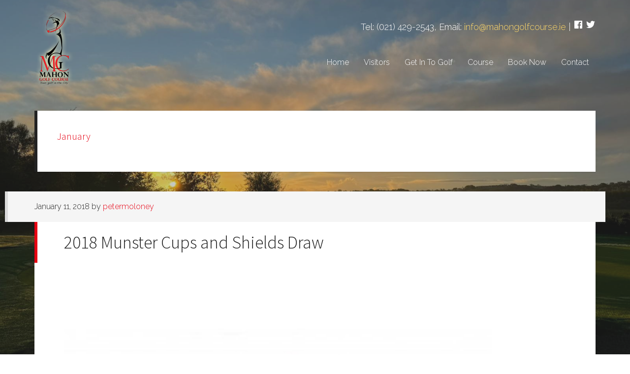

--- FILE ---
content_type: text/html; charset=UTF-8
request_url: https://www.mahongolfcourse.ie/category/january/
body_size: 15965
content:
<!DOCTYPE html>
<html lang="en-US">
<head >
<meta charset="UTF-8" />
<meta name="viewport" content="width=device-width, initial-scale=1" />
<meta name='robots' content='index, follow, max-image-preview:large, max-snippet:-1, max-video-preview:-1' />
	<style>img:is([sizes="auto" i], [sizes^="auto," i]) { contain-intrinsic-size: 3000px 1500px }</style>
	
	<!-- This site is optimized with the Yoast SEO plugin v26.4 - https://yoast.com/wordpress/plugins/seo/ -->
	<title>January Archives - Mahon Golf Course</title>
	<link rel="canonical" href="https://www.mahongolfcourse.ie/category/january/" />
	<link rel="next" href="https://www.mahongolfcourse.ie/category/january/page/2/" />
	<meta property="og:locale" content="en_US" />
	<meta property="og:type" content="article" />
	<meta property="og:title" content="January Archives - Mahon Golf Course" />
	<meta property="og:url" content="https://www.mahongolfcourse.ie/category/january/" />
	<meta property="og:site_name" content="Mahon Golf Course" />
	<meta name="twitter:card" content="summary_large_image" />
	<script type="application/ld+json" class="yoast-schema-graph">{"@context":"https://schema.org","@graph":[{"@type":"CollectionPage","@id":"https://www.mahongolfcourse.ie/category/january/","url":"https://www.mahongolfcourse.ie/category/january/","name":"January Archives - Mahon Golf Course","isPartOf":{"@id":"https://www.mahongolfcourse.ie/#website"},"inLanguage":"en-US"},{"@type":"WebSite","@id":"https://www.mahongolfcourse.ie/#website","url":"https://www.mahongolfcourse.ie/","name":"Mahon Golf Course","description":"Cork, Ireland","potentialAction":[{"@type":"SearchAction","target":{"@type":"EntryPoint","urlTemplate":"https://www.mahongolfcourse.ie/?s={search_term_string}"},"query-input":{"@type":"PropertyValueSpecification","valueRequired":true,"valueName":"search_term_string"}}],"inLanguage":"en-US"}]}</script>
	<!-- / Yoast SEO plugin. -->


<link rel='dns-prefetch' href='//cdn.parsely.com' />
<link rel='dns-prefetch' href='//stats.wp.com' />
<link rel='dns-prefetch' href='//fonts.googleapis.com' />
<link rel='dns-prefetch' href='//v0.wordpress.com' />
<link rel="alternate" type="application/rss+xml" title="Mahon Golf Course &raquo; Feed" href="https://www.mahongolfcourse.ie/feed/" />
<link rel="alternate" type="application/rss+xml" title="Mahon Golf Course &raquo; Comments Feed" href="https://www.mahongolfcourse.ie/comments/feed/" />
<link rel="alternate" type="application/rss+xml" title="Mahon Golf Course &raquo; January Category Feed" href="https://www.mahongolfcourse.ie/category/january/feed/" />
<script type="text/javascript">
/* <![CDATA[ */
window._wpemojiSettings = {"baseUrl":"https:\/\/s.w.org\/images\/core\/emoji\/16.0.1\/72x72\/","ext":".png","svgUrl":"https:\/\/s.w.org\/images\/core\/emoji\/16.0.1\/svg\/","svgExt":".svg","source":{"concatemoji":"https:\/\/www.mahongolfcourse.ie\/wp-includes\/js\/wp-emoji-release.min.js?ver=6.8.3"}};
/*! This file is auto-generated */
!function(s,n){var o,i,e;function c(e){try{var t={supportTests:e,timestamp:(new Date).valueOf()};sessionStorage.setItem(o,JSON.stringify(t))}catch(e){}}function p(e,t,n){e.clearRect(0,0,e.canvas.width,e.canvas.height),e.fillText(t,0,0);var t=new Uint32Array(e.getImageData(0,0,e.canvas.width,e.canvas.height).data),a=(e.clearRect(0,0,e.canvas.width,e.canvas.height),e.fillText(n,0,0),new Uint32Array(e.getImageData(0,0,e.canvas.width,e.canvas.height).data));return t.every(function(e,t){return e===a[t]})}function u(e,t){e.clearRect(0,0,e.canvas.width,e.canvas.height),e.fillText(t,0,0);for(var n=e.getImageData(16,16,1,1),a=0;a<n.data.length;a++)if(0!==n.data[a])return!1;return!0}function f(e,t,n,a){switch(t){case"flag":return n(e,"\ud83c\udff3\ufe0f\u200d\u26a7\ufe0f","\ud83c\udff3\ufe0f\u200b\u26a7\ufe0f")?!1:!n(e,"\ud83c\udde8\ud83c\uddf6","\ud83c\udde8\u200b\ud83c\uddf6")&&!n(e,"\ud83c\udff4\udb40\udc67\udb40\udc62\udb40\udc65\udb40\udc6e\udb40\udc67\udb40\udc7f","\ud83c\udff4\u200b\udb40\udc67\u200b\udb40\udc62\u200b\udb40\udc65\u200b\udb40\udc6e\u200b\udb40\udc67\u200b\udb40\udc7f");case"emoji":return!a(e,"\ud83e\udedf")}return!1}function g(e,t,n,a){var r="undefined"!=typeof WorkerGlobalScope&&self instanceof WorkerGlobalScope?new OffscreenCanvas(300,150):s.createElement("canvas"),o=r.getContext("2d",{willReadFrequently:!0}),i=(o.textBaseline="top",o.font="600 32px Arial",{});return e.forEach(function(e){i[e]=t(o,e,n,a)}),i}function t(e){var t=s.createElement("script");t.src=e,t.defer=!0,s.head.appendChild(t)}"undefined"!=typeof Promise&&(o="wpEmojiSettingsSupports",i=["flag","emoji"],n.supports={everything:!0,everythingExceptFlag:!0},e=new Promise(function(e){s.addEventListener("DOMContentLoaded",e,{once:!0})}),new Promise(function(t){var n=function(){try{var e=JSON.parse(sessionStorage.getItem(o));if("object"==typeof e&&"number"==typeof e.timestamp&&(new Date).valueOf()<e.timestamp+604800&&"object"==typeof e.supportTests)return e.supportTests}catch(e){}return null}();if(!n){if("undefined"!=typeof Worker&&"undefined"!=typeof OffscreenCanvas&&"undefined"!=typeof URL&&URL.createObjectURL&&"undefined"!=typeof Blob)try{var e="postMessage("+g.toString()+"("+[JSON.stringify(i),f.toString(),p.toString(),u.toString()].join(",")+"));",a=new Blob([e],{type:"text/javascript"}),r=new Worker(URL.createObjectURL(a),{name:"wpTestEmojiSupports"});return void(r.onmessage=function(e){c(n=e.data),r.terminate(),t(n)})}catch(e){}c(n=g(i,f,p,u))}t(n)}).then(function(e){for(var t in e)n.supports[t]=e[t],n.supports.everything=n.supports.everything&&n.supports[t],"flag"!==t&&(n.supports.everythingExceptFlag=n.supports.everythingExceptFlag&&n.supports[t]);n.supports.everythingExceptFlag=n.supports.everythingExceptFlag&&!n.supports.flag,n.DOMReady=!1,n.readyCallback=function(){n.DOMReady=!0}}).then(function(){return e}).then(function(){var e;n.supports.everything||(n.readyCallback(),(e=n.source||{}).concatemoji?t(e.concatemoji):e.wpemoji&&e.twemoji&&(t(e.twemoji),t(e.wpemoji)))}))}((window,document),window._wpemojiSettings);
/* ]]> */
</script>
<link rel='stylesheet' id='generate-pro-theme-css' href='https://www.mahongolfcourse.ie/wp-content/themes/generate-pro/style.css?ver=2.0.0' media='all' />
<style id='wp-emoji-styles-inline-css'>

	img.wp-smiley, img.emoji {
		display: inline !important;
		border: none !important;
		box-shadow: none !important;
		height: 1em !important;
		width: 1em !important;
		margin: 0 0.07em !important;
		vertical-align: -0.1em !important;
		background: none !important;
		padding: 0 !important;
	}
</style>
<link rel='stylesheet' id='wp-block-library-css' href='https://www.mahongolfcourse.ie/wp-includes/css/dist/block-library/style.min.css?ver=6.8.3' media='all' />
<style id='classic-theme-styles-inline-css'>
/*! This file is auto-generated */
.wp-block-button__link{color:#fff;background-color:#32373c;border-radius:9999px;box-shadow:none;text-decoration:none;padding:calc(.667em + 2px) calc(1.333em + 2px);font-size:1.125em}.wp-block-file__button{background:#32373c;color:#fff;text-decoration:none}
</style>
<style id='safe-svg-svg-icon-style-inline-css'>
.safe-svg-cover{text-align:center}.safe-svg-cover .safe-svg-inside{display:inline-block;max-width:100%}.safe-svg-cover svg{fill:currentColor;height:100%;max-height:100%;max-width:100%;width:100%}

</style>
<style id='wp-parsely-recommendations-style-inline-css'>
.parsely-recommendations-list-title{font-size:1.2em}.parsely-recommendations-list{list-style:none;padding:unset}.parsely-recommendations-cardbody{overflow:hidden;padding:.8em;text-overflow:ellipsis;white-space:nowrap}.parsely-recommendations-cardmedia{padding:.8em .8em 0}

</style>
<link rel='stylesheet' id='mediaelement-css' href='https://www.mahongolfcourse.ie/wp-includes/js/mediaelement/mediaelementplayer-legacy.min.css?ver=4.2.17' media='all' />
<link rel='stylesheet' id='wp-mediaelement-css' href='https://www.mahongolfcourse.ie/wp-includes/js/mediaelement/wp-mediaelement.min.css?ver=6.8.3' media='all' />
<style id='jetpack-sharing-buttons-style-inline-css'>
.jetpack-sharing-buttons__services-list{display:flex;flex-direction:row;flex-wrap:wrap;gap:0;list-style-type:none;margin:5px;padding:0}.jetpack-sharing-buttons__services-list.has-small-icon-size{font-size:12px}.jetpack-sharing-buttons__services-list.has-normal-icon-size{font-size:16px}.jetpack-sharing-buttons__services-list.has-large-icon-size{font-size:24px}.jetpack-sharing-buttons__services-list.has-huge-icon-size{font-size:36px}@media print{.jetpack-sharing-buttons__services-list{display:none!important}}.editor-styles-wrapper .wp-block-jetpack-sharing-buttons{gap:0;padding-inline-start:0}ul.jetpack-sharing-buttons__services-list.has-background{padding:1.25em 2.375em}
</style>
<style id='ghostkit-typography-inline-css'>
 
</style>
<style id='global-styles-inline-css'>
:root{--wp--preset--aspect-ratio--square: 1;--wp--preset--aspect-ratio--4-3: 4/3;--wp--preset--aspect-ratio--3-4: 3/4;--wp--preset--aspect-ratio--3-2: 3/2;--wp--preset--aspect-ratio--2-3: 2/3;--wp--preset--aspect-ratio--16-9: 16/9;--wp--preset--aspect-ratio--9-16: 9/16;--wp--preset--color--black: #000000;--wp--preset--color--cyan-bluish-gray: #abb8c3;--wp--preset--color--white: #ffffff;--wp--preset--color--pale-pink: #f78da7;--wp--preset--color--vivid-red: #cf2e2e;--wp--preset--color--luminous-vivid-orange: #ff6900;--wp--preset--color--luminous-vivid-amber: #fcb900;--wp--preset--color--light-green-cyan: #7bdcb5;--wp--preset--color--vivid-green-cyan: #00d084;--wp--preset--color--pale-cyan-blue: #8ed1fc;--wp--preset--color--vivid-cyan-blue: #0693e3;--wp--preset--color--vivid-purple: #9b51e0;--wp--preset--gradient--vivid-cyan-blue-to-vivid-purple: linear-gradient(135deg,rgba(6,147,227,1) 0%,rgb(155,81,224) 100%);--wp--preset--gradient--light-green-cyan-to-vivid-green-cyan: linear-gradient(135deg,rgb(122,220,180) 0%,rgb(0,208,130) 100%);--wp--preset--gradient--luminous-vivid-amber-to-luminous-vivid-orange: linear-gradient(135deg,rgba(252,185,0,1) 0%,rgba(255,105,0,1) 100%);--wp--preset--gradient--luminous-vivid-orange-to-vivid-red: linear-gradient(135deg,rgba(255,105,0,1) 0%,rgb(207,46,46) 100%);--wp--preset--gradient--very-light-gray-to-cyan-bluish-gray: linear-gradient(135deg,rgb(238,238,238) 0%,rgb(169,184,195) 100%);--wp--preset--gradient--cool-to-warm-spectrum: linear-gradient(135deg,rgb(74,234,220) 0%,rgb(151,120,209) 20%,rgb(207,42,186) 40%,rgb(238,44,130) 60%,rgb(251,105,98) 80%,rgb(254,248,76) 100%);--wp--preset--gradient--blush-light-purple: linear-gradient(135deg,rgb(255,206,236) 0%,rgb(152,150,240) 100%);--wp--preset--gradient--blush-bordeaux: linear-gradient(135deg,rgb(254,205,165) 0%,rgb(254,45,45) 50%,rgb(107,0,62) 100%);--wp--preset--gradient--luminous-dusk: linear-gradient(135deg,rgb(255,203,112) 0%,rgb(199,81,192) 50%,rgb(65,88,208) 100%);--wp--preset--gradient--pale-ocean: linear-gradient(135deg,rgb(255,245,203) 0%,rgb(182,227,212) 50%,rgb(51,167,181) 100%);--wp--preset--gradient--electric-grass: linear-gradient(135deg,rgb(202,248,128) 0%,rgb(113,206,126) 100%);--wp--preset--gradient--midnight: linear-gradient(135deg,rgb(2,3,129) 0%,rgb(40,116,252) 100%);--wp--preset--font-size--small: 13px;--wp--preset--font-size--medium: 20px;--wp--preset--font-size--large: 36px;--wp--preset--font-size--x-large: 42px;--wp--preset--spacing--20: 0.44rem;--wp--preset--spacing--30: 0.67rem;--wp--preset--spacing--40: 1rem;--wp--preset--spacing--50: 1.5rem;--wp--preset--spacing--60: 2.25rem;--wp--preset--spacing--70: 3.38rem;--wp--preset--spacing--80: 5.06rem;--wp--preset--shadow--natural: 6px 6px 9px rgba(0, 0, 0, 0.2);--wp--preset--shadow--deep: 12px 12px 50px rgba(0, 0, 0, 0.4);--wp--preset--shadow--sharp: 6px 6px 0px rgba(0, 0, 0, 0.2);--wp--preset--shadow--outlined: 6px 6px 0px -3px rgba(255, 255, 255, 1), 6px 6px rgba(0, 0, 0, 1);--wp--preset--shadow--crisp: 6px 6px 0px rgba(0, 0, 0, 1);}:where(.is-layout-flex){gap: 0.5em;}:where(.is-layout-grid){gap: 0.5em;}body .is-layout-flex{display: flex;}.is-layout-flex{flex-wrap: wrap;align-items: center;}.is-layout-flex > :is(*, div){margin: 0;}body .is-layout-grid{display: grid;}.is-layout-grid > :is(*, div){margin: 0;}:where(.wp-block-columns.is-layout-flex){gap: 2em;}:where(.wp-block-columns.is-layout-grid){gap: 2em;}:where(.wp-block-post-template.is-layout-flex){gap: 1.25em;}:where(.wp-block-post-template.is-layout-grid){gap: 1.25em;}.has-black-color{color: var(--wp--preset--color--black) !important;}.has-cyan-bluish-gray-color{color: var(--wp--preset--color--cyan-bluish-gray) !important;}.has-white-color{color: var(--wp--preset--color--white) !important;}.has-pale-pink-color{color: var(--wp--preset--color--pale-pink) !important;}.has-vivid-red-color{color: var(--wp--preset--color--vivid-red) !important;}.has-luminous-vivid-orange-color{color: var(--wp--preset--color--luminous-vivid-orange) !important;}.has-luminous-vivid-amber-color{color: var(--wp--preset--color--luminous-vivid-amber) !important;}.has-light-green-cyan-color{color: var(--wp--preset--color--light-green-cyan) !important;}.has-vivid-green-cyan-color{color: var(--wp--preset--color--vivid-green-cyan) !important;}.has-pale-cyan-blue-color{color: var(--wp--preset--color--pale-cyan-blue) !important;}.has-vivid-cyan-blue-color{color: var(--wp--preset--color--vivid-cyan-blue) !important;}.has-vivid-purple-color{color: var(--wp--preset--color--vivid-purple) !important;}.has-black-background-color{background-color: var(--wp--preset--color--black) !important;}.has-cyan-bluish-gray-background-color{background-color: var(--wp--preset--color--cyan-bluish-gray) !important;}.has-white-background-color{background-color: var(--wp--preset--color--white) !important;}.has-pale-pink-background-color{background-color: var(--wp--preset--color--pale-pink) !important;}.has-vivid-red-background-color{background-color: var(--wp--preset--color--vivid-red) !important;}.has-luminous-vivid-orange-background-color{background-color: var(--wp--preset--color--luminous-vivid-orange) !important;}.has-luminous-vivid-amber-background-color{background-color: var(--wp--preset--color--luminous-vivid-amber) !important;}.has-light-green-cyan-background-color{background-color: var(--wp--preset--color--light-green-cyan) !important;}.has-vivid-green-cyan-background-color{background-color: var(--wp--preset--color--vivid-green-cyan) !important;}.has-pale-cyan-blue-background-color{background-color: var(--wp--preset--color--pale-cyan-blue) !important;}.has-vivid-cyan-blue-background-color{background-color: var(--wp--preset--color--vivid-cyan-blue) !important;}.has-vivid-purple-background-color{background-color: var(--wp--preset--color--vivid-purple) !important;}.has-black-border-color{border-color: var(--wp--preset--color--black) !important;}.has-cyan-bluish-gray-border-color{border-color: var(--wp--preset--color--cyan-bluish-gray) !important;}.has-white-border-color{border-color: var(--wp--preset--color--white) !important;}.has-pale-pink-border-color{border-color: var(--wp--preset--color--pale-pink) !important;}.has-vivid-red-border-color{border-color: var(--wp--preset--color--vivid-red) !important;}.has-luminous-vivid-orange-border-color{border-color: var(--wp--preset--color--luminous-vivid-orange) !important;}.has-luminous-vivid-amber-border-color{border-color: var(--wp--preset--color--luminous-vivid-amber) !important;}.has-light-green-cyan-border-color{border-color: var(--wp--preset--color--light-green-cyan) !important;}.has-vivid-green-cyan-border-color{border-color: var(--wp--preset--color--vivid-green-cyan) !important;}.has-pale-cyan-blue-border-color{border-color: var(--wp--preset--color--pale-cyan-blue) !important;}.has-vivid-cyan-blue-border-color{border-color: var(--wp--preset--color--vivid-cyan-blue) !important;}.has-vivid-purple-border-color{border-color: var(--wp--preset--color--vivid-purple) !important;}.has-vivid-cyan-blue-to-vivid-purple-gradient-background{background: var(--wp--preset--gradient--vivid-cyan-blue-to-vivid-purple) !important;}.has-light-green-cyan-to-vivid-green-cyan-gradient-background{background: var(--wp--preset--gradient--light-green-cyan-to-vivid-green-cyan) !important;}.has-luminous-vivid-amber-to-luminous-vivid-orange-gradient-background{background: var(--wp--preset--gradient--luminous-vivid-amber-to-luminous-vivid-orange) !important;}.has-luminous-vivid-orange-to-vivid-red-gradient-background{background: var(--wp--preset--gradient--luminous-vivid-orange-to-vivid-red) !important;}.has-very-light-gray-to-cyan-bluish-gray-gradient-background{background: var(--wp--preset--gradient--very-light-gray-to-cyan-bluish-gray) !important;}.has-cool-to-warm-spectrum-gradient-background{background: var(--wp--preset--gradient--cool-to-warm-spectrum) !important;}.has-blush-light-purple-gradient-background{background: var(--wp--preset--gradient--blush-light-purple) !important;}.has-blush-bordeaux-gradient-background{background: var(--wp--preset--gradient--blush-bordeaux) !important;}.has-luminous-dusk-gradient-background{background: var(--wp--preset--gradient--luminous-dusk) !important;}.has-pale-ocean-gradient-background{background: var(--wp--preset--gradient--pale-ocean) !important;}.has-electric-grass-gradient-background{background: var(--wp--preset--gradient--electric-grass) !important;}.has-midnight-gradient-background{background: var(--wp--preset--gradient--midnight) !important;}.has-small-font-size{font-size: var(--wp--preset--font-size--small) !important;}.has-medium-font-size{font-size: var(--wp--preset--font-size--medium) !important;}.has-large-font-size{font-size: var(--wp--preset--font-size--large) !important;}.has-x-large-font-size{font-size: var(--wp--preset--font-size--x-large) !important;}
:where(.wp-block-post-template.is-layout-flex){gap: 1.25em;}:where(.wp-block-post-template.is-layout-grid){gap: 1.25em;}
:where(.wp-block-columns.is-layout-flex){gap: 2em;}:where(.wp-block-columns.is-layout-grid){gap: 2em;}
:root :where(.wp-block-pullquote){font-size: 1.5em;line-height: 1.6;}
</style>
<link rel='stylesheet' id='login-with-google-css' href='https://www.mahongolfcourse.ie/wp-content/client-mu-plugins/rkv-sso/login-with-google/assets/build/css/login.css?ver=1768429638' media='all' />
<link rel='stylesheet' id='dashicons-css' href='https://www.mahongolfcourse.ie/wp-includes/css/dashicons.min.css?ver=6.8.3' media='all' />
<link rel='stylesheet' id='google-font-css' href='//fonts.googleapis.com/css?family=Source+Sans+Pro%3A300%2C600&#038;ver=2.0.0' media='all' />
<link rel='stylesheet' id='gn-genesis-a11y-css' href='https://www.mahongolfcourse.ie/wp-content/plugins/golfnow-genesis-a11y//assets/dist/accessibility.css?ver=1.0' media='all' />
<link rel='stylesheet' id='golfnow-legacy-shortcodes-css-css' href='https://www.mahongolfcourse.ie/wp-content/plugins/golfnow-legacy-shortcodes//assets/css/shortcodes.css?ver=1.0' media='all' />
<link rel='stylesheet' id='golfnow-legacy-shortcodes-responsive-css-css' href='https://www.mahongolfcourse.ie/wp-content/plugins/golfnow-legacy-shortcodes//assets/css/shortcodes_responsive.css?ver=1.0' media='all' />
<link rel='stylesheet' id='simple-social-icons-font-css' href='https://www.mahongolfcourse.ie/wp-content/plugins/simple-social-icons/css/style.css?ver=3.0.2' media='all' />
<link rel='stylesheet' id='golf-now-customize-styles-css' href='https://www.mahongolfcourse.ie/wp-content/plugins/golfnow-customize/assets/dist/customize.css?ver=0.1.3' media='all' />
<link rel='stylesheet' id='golf-now-calendar-styles-css' href='https://www.mahongolfcourse.ie/wp-content/plugins/golfnow-customize/assets/dist/sugar-calendar.css?ver=0.1.1' media='all' />
<script type="text/javascript" src="https://www.mahongolfcourse.ie/wp-includes/js/jquery/jquery.min.js?ver=3.7.1" id="jquery-core-js"></script>
<script type="text/javascript" src="https://www.mahongolfcourse.ie/wp-includes/js/jquery/jquery-migrate.min.js?ver=3.4.1" id="jquery-migrate-js"></script>
<script type="text/javascript" src="https://www.mahongolfcourse.ie/wp-content/themes/generate-pro/js/responsive-menu.js?ver=1.0.0" id="generate-responsive-menu-js"></script>
<link rel="https://api.w.org/" href="https://www.mahongolfcourse.ie/wp-json/" /><link rel="alternate" title="JSON" type="application/json" href="https://www.mahongolfcourse.ie/wp-json/wp/v2/categories/4" /><meta name="generator" content="WordPress 6.8.3" />
	<style>img#wpstats{display:none}</style>
				<style type="text/css">
			.ghostkit-effects-enabled .ghostkit-effects-reveal {
				pointer-events: none;
				visibility: hidden;
			}
		</style>
		<script>
			if (!window.matchMedia('(prefers-reduced-motion: reduce)').matches) {
				document.documentElement.classList.add(
					'ghostkit-effects-enabled'
				);
			}
		</script>
		<script type="application/ld+json" class="wp-parsely-metadata">{"@context":"https:\/\/schema.org","@type":"WebPage","headline":"January","url":"http:\/\/www.mahongolfcourse.ie\/category\/january\/"}</script><link rel="icon" href="https://www.mahongolfcourse.ie/wp-content/themes/generate-pro/images/favicon.ico" />
<style type="text/css">.site-title a { background: url(https://www.mahongolfcourse.ie/wp-content/uploads/sites/6290/2017/04/logo2.png) no-repeat !important; }</style>
<!-- Google Analytics -->
<script>
(function(i,s,o,g,r,a,m){i['GoogleAnalyticsObject']=r;i[r]=i[r]||function(){
(i[r].q=i[r].q||[]).push(arguments)},i[r].l=1*new Date();a=s.createElement(o),
m=s.getElementsByTagName(o)[0];a.async=1;a.src=g;m.parentNode.insertBefore(a,m)
})(window,document,'script','https://www.google-analytics.com/analytics.js','ga');

	ga('create', 'UA-26642741-3', 'auto');
	ga('send', 'pageview');
</script>
<!-- End Google Analytics -->
<style type="text/css" id="custom-background-css">
body.custom-background { background-image: url("https://www.mahongolfcourse.ie/wp-content/uploads/sites/6290/2025/09/Mahon-Sunrise.jpg"); background-position: left top; background-size: cover; background-repeat: no-repeat; background-attachment: fixed; }
</style>
	<!-- Google Analytics -->
<script>
ga('create', 'UA-102371306-1', 'auto', 'siteTracker');
ga('siteTracker.send', 'pageview');
</script>
<!-- End Google Analytics -->
		<style type="text/css" id="wp-custom-css">
			/*
A supplemental stylesheet for the 'generate-pro' child-theme. This stylesheet is included after the child-theme's style.css so use the '!important' directive to ovverride any styles there-in.
*/

@import 'https://fonts.googleapis.com/css?family=Raleway:300,400';
@import 'https://fonts.googleapis.com/css?family=Open+Sans:300,400';

body.custom-background{
    background-position: bottom center !important;
}
p.modern-button-color a:hover, p.modern-button-color input:hover, p.modsern-button modern-button:hover {
    background: rgba(51,51,51,0.05);
    colour:#fff!important;
}
 
.modern-button-color a {
    border-radius: 0.21429em;
    font-size: 0.77778em;
    letter-spacing: 0.1em;
    padding: 1.35714em 1.92857em 1.21429em;
}
.tp-caption a:hover {
    color: #fff!important;
}
 
p.modern-button-color a, p.modern-button-color input, p.modern-button-color modern-button-color {
    background: rgba(51,51,51,0);
    border: 1px solid #99252b;
    border-radius: 5px;
    color: #333;
    cursor: pointer;
    display: inline-block;
    font-family: "Open Sans",sans-serif;
    -webkit-font-smoothing: antialiased;
    font-weight: 700;
    line-height: 0.3em!important;
    text-transform: uppercase;
    transition: background 0.3s ease 0s;
    min-width:220px;
    font-size:19px;
}

.modern-button-color {
    padding-bottom: 80px;
    margin-bottom: 0px;
}



.circles-count {
    background: #fff;
    height: auto;
}





.vc_progress_bar {
  display: none;
}

 .counters-container {
    padding: 5px 0px;
}
.counters-container .counter {
  margin-right: 10%;
  margin-bottom: 38px;
  display: inline-block;
}
.counters-container .counter:last-of-type {
  margin-right: 0;
}
.counters-container .counter .chart {
  position: relative;
  width: 155px;
  height: 175px;
}
.counters-container .counter .chart span {
  font-size: 50px;
  font-size: 5rem;
  line-height: 1;
  top: 36px;
  position: absolute;
  display: block;
  width: 155px;
  font-family: "Open Sans", sans-serif;
  font-weight: 400;
}
.counters-container .counter-text {
  font-family: "Open Sans", sans-serif;
  font-weight: 100;
  font-size: 15px;
  font-size: 1.5rem;
}





.wrapbottom {
    PADDING-bottom: 30PX;
}

.mapss {
padding:0px!important;
}

.club-mem {
    background: linear-gradient(to bottom, rgba(0,0,0,0) 0%,rgba(0,0,0,0) 100%), url(https://www.mahongolfcourse.ie/wp-content/uploads/sites/6290/2017/03/slide1.jpg) no-repeat center center;
    background: -webkit-linear-gradient(to bottom, rgba(0,0,0,0) 0%,rgba(0,0,0,0) 100%), url(https://www.mahongolfcourse.ie/wp-content/uploads/sites/6290/2017/03/slide1.jpg) no-repeat center center;
    background: -ms-linear-gradient(to bottom, rgba(0,0,0,0) 0%,rgba(0,0,0,0) 100%), url(https://www.mahongolfcourse.ie/wp-content/uploads/sites/6290/2017/03/slide1.jpg) no-repeat center center;
    background: -moz-linear-gradient(to bottom, rgba(0,0,0,0) 0%,rgba(0,0,0,0) 100%), url(https://www.mahongolfcourse.ie/wp-content/uploads/sites/6290/2017/03/slide1.jpg) no-repeat center center;
    background-size: cover;
   /* height: 500px;*/
    background-repeat: no-repeat;
background-attachment: fixed;
overflow: hidden;
color: #fff;
}



.icon-title-g::after {
margin-left:70px;
}
.icon-title-g::before {
margin-right:70px;
}
.icon-title-g::after, .icon-title-g::before {
    content: " ";
    display: inline-block;
    border-top: 1px solid #000;
    padding-bottom: 9px;
    width: 329px;
}



.icon-title-g {
    font-size: 32px;
    font-weight: 700;
    text-align: center;
    padding-top:1px;
    color: #333;
    margin-bottom: -24px;
}

.home .slider-wrapper {
    max-width: 970px;
    width: 100%;
    margin: auto;
    padding: 100px;
    border-right: 1px solid #000;
    border-left: 1px solid #000;
    border-bottom: 1px solid #000;
}


.home-gallery {
    height: auto;
    background:#fff;
    padding: 70px 0px;
}
#golfadvisor_b1 {
    height: 20px;
    float: left;
    position: inherit;
    width: 100%!important;
}
div#golfadvisor_b1 * {
    margin: 0 auto!important;
}

.poweredbyGCS {
    margin-top: 10px;
}

.address {
    margin-top: 10px;
}
 .copy {
    margin-top: 10px;
}
p.modern-button a:hover, p.modern-button input:hover, p.modsern-button modern-button:hover {
    background: rgba(255,255,255,0.35);
    colour:#fff!important;
}
 
.modern-button a {
    border-radius: 0.21429em;
    font-size: 0.77778em;
    letter-spacing: 0.1em;
    padding: 1.35714em 1.92857em 1.21429em;
}
.tp-caption a:hover {
    color: #fff!important;
}
 
p.modern-button a, p.modern-button input, p.modern-button modern-button {
    background: rgba(255,255,255,0.25);
    border: 1px solid #fff;
    border-radius: 5px;
    color: white;
    cursor: pointer;
    display: inline-block;
    font-family: "Open Sans",sans-serif;
    -webkit-font-smoothing: antialiased;
    font-weight: 700;
    line-height: 0.3em!important;
    text-transform: uppercase;
    transition: background 0.3s ease 0s;
    min-width:220px;
    font-size:19px;
}





.clear-now {
    clear: inherit;
    margin-bottom: 0px;
    height: 10px;
}


.next-comp {
    background: linear-gradient(to bottom, rgba(0,0,0,0) 0%,rgba(0,0,0,0) 100%), url(https://www.mahongolfcourse.ie/wp-content/uploads/sites/6290/2019/04/Una-Murray-Clubhouse-18th-open.jpg) no-repeat center center;
    background: -webkit-linear-gradient(to bottom, rgba(0,0,0,0) 0%,rgba(0,0,0,0) 100%), url(https://www.mahongolfcourse.ie/wp-content/uploads/sites/6290/2019/04/Una-Murray-Clubhouse-18th-open.jpg) no-repeat center center;
    background: -ms-linear-gradient(to bottom, rgba(0,0,0,0) 0%,rgba(0,0,0,0) 100%), url(https://www.mahongolfcourse.ie/wp-content/uploads/sites/6290/2019/04/Una-Murray-Clubhouse-18th-open.jpg) no-repeat center center;
    background: -moz-linear-gradient(to bottom, rgba(0,0,0,0) 0%,rgba(0,0,0,0) 100%), url(https://www.mahongolfcourse.ie/wp-content/uploads/sites/6290/2019/04/Una-Murray-Clubhouse-18th-open.jpg) no-repeat center center;
    background-size: cover;
   /* height: 500px;*/
    background-repeat: no-repeat;
background-attachment: fixed;

}


.next-comp-time{
color: #fff;
font-size: 32px;
}
.next-comp-date{
color: #fff;
font-size: 33px;
font-family: "Open Sans", sans-serif;
-webkit-font-smoothing: antialiased;
}
.next-comp-title {
    font-size: 49px;
    font-weight: 700;
    text-align: center;
    padding: 60px 40px 50px 0px;
    color: #fff;
}


.icon-title {
    font-size: 32px;
    font-weight: 700;
    text-align: center;
    padding: 45px 0px;
    color: #333;
}




.banner{

    color: #333;
    text-align: center;
    font-size: 14px;
background-color: rgba(255,255,255,1);
width:30%;
margin-right:1.5%;
margin-left:1.5%;
padding: 10px 20px;
display: inline-block;
text-align:center;
position:relative;
min-width: 280px;
}
 
 
.banner:last-child{
margin-right:0;
}
 
.pageOnly .bannerWrapper{
    margin-top: 40px;
}
 
.ctm-hover a:hover {
    background: rgba(1,62,52,0)!important;
}
 
.hover01 figure img {
    -webkit-transform: scale(1);
    transform: scale(1);
    -webkit-transition: .3s ease-in-out;
    transition: .3s ease-in-out;
}
.hover01 figure:hover img {
    -webkit-transform: scale(1.1);
    transform: scale(1.1);
}
 
.title-2
{
    font-size: 21px!important;
    color: #e21d23!important;
font-weight: 500;
    letter-spacing: 2px;
    text-transform: uppercase;
 
}





















.icons-home {
    background: #fff;
}
.overlay-home {
    background: rgba(75, 75, 75, 0.3);
overflow: hidden;
}
.home-text {
    color: #FFFFFF;
    font-size: 24px;
    font-weight: 300;
    text-align: center;
    margin-top: 15px;
}

.home-header {
    color: #FFFFFF;
    font-family: raleway, sans-serif;
    -webkit-font-smoothing: antialiased;
    font-size: 30px;
    font-weight: 600;
    letter-spacing: 3px;
    text-align: center;
    text-transform: uppercase;
}

#u1011 {
    z-index: 12;
    width: 428px;
    height: 2px;
    background-color: #FFFFFF;
    position: relative;
    margin-right: -10000px;
    margin-top: 0px;
    left: 30%;
}
.grpelem {
    display: inline;
    float: left;
}

body {
font-family: 'Raleway', sans-serif;
-webkit-font-smoothing: antialiased;
}

.site-header .widget-area {
    float: right;
    padding-top: 23px;
    text-align: right;
    width: 740px;
}

.genesis-nav-menu li a {
    color: #fff;
}
.genesis-nav-menu > li.menu-item {
    padding: 0 3px;
}


.entry .entry-header .entry-title {
    border-left: 6px solid #222;
    margin-left: 0px;
}



/*.page-id-5 .entry{
padding: 0px 0px 60px;
}*/

.entry{
padding: 0px 0 60px;
}


.page-id-332 .entry-header{
    display: none;
}

.entry-content {
    padding: 0px 60px 30px;
}

.mobile-screen {
    background-size: 100%;
    /*display: none;*/
    height: 764px;
    margin: 20px auto 0;
    margin: 2rem auto 0;
    width: 398px;
}

.mobile-screen iframe {
    background: #fff;
    border: none;
    height: 515px;
    margin: 125px 42px;
    overflow-y: scroll;
    width: 320px;
-webkit-overflow-scrolling: touch;
}

iframe {max-width: 100%;}

.site-header .widget-area .widget-wrap {
float: right;
}


.sidebar .widget {
padding-top: 0;
}

.theme-light.slider-wrapper {
margin-bottom: 15px;
}

.genesis-nav-menu > li.menu-item {
padding: 0 3px;
}


/*---------------------------------------------#22570-----------------------------------------------------*/
body {
  background-color: #FFF;
}
/*---------------------------------------------logo-----------------------------------------------------*/
.header-image .title-area {
    padding-top: 5px;
}
.title-area {
    width: 80px;
}
.header-image .site-title > a {
    min-height: 180px;
}

/*---------------------------------------------nav-----------------------------------------------------*/
.site-header .widget-area {
	padding-top: 20px;
    width: 1040px;
}
.site-header .widget-area .widget {
    margin-top: 20px;
}
.genesis-nav-menu li a {
    padding: 30px 10px;
}
.social-text a {
    color: #ffd969;
}
.social-text a:hover{
    color: #FFF;
}
.genesis-nav-menu li a {
    color: #fff;
}
.genesis-nav-menu li a:hover, .genesis-nav-menu li.current-menu-item > a, .genesis-nav-menu li.current-menu-parent > a, .genesis-nav-menu li.current-menu-ancestor > a, 
.genesis-nav-menu li.current-menu-ancestor .sub-menu li.current-menu-parent > a, 
.genesis-nav-menu li.current-menu-parent .sub-menu li.current-menu-item > a, .genesis-nav-menu li.current-menu-ancestor .sub-menu li.current-menu-item > a {
    color: #e60012;
	background:#FFF;
}
/*---------------------------------------------content-----------------------------------------------------*/
a {
	color: #009944;
}
a:hover {
	color: #baaf27;
}
h1 {
	color: #938a1c;
}
h2 {
	color: #323599;
}
h3 {
	color: #568e1a;
}
h4 {
	color: #6f60a3;
}
h5 {
	color: #333;
}
h6 {
	color: #333;
	font-weight:bold;
}
td {
border-top: 1px solid #afafaf;
}
tbody {
border-bottom: 1px solid #afafaf;
}
.sidebar {
border-left: 1px solid #c0c0c0;
}
.sidebar li {
border-bottom: 1px solid #c0c0c0;
}
/* --------------------------------- Calendar --------------------------------------------- */

.wpmudevevents-list table th {
background: #e60012 !important;
color: #FFF !important;
font-size: 18px !important; 
text-align: center !important; 
}
.wpmudevevents-list table td {
border: 1px solid #e60012 !important;
padding: 6px 3px !important;
}
.wpmudevevents-list table td.today {
background: #efefef !important;
}
.wpmudevevents-list table td.no-left-border {
border-left: none !important;
}
.wpmudevevents-list table td.no-right-border {
border-right: none !important;
}
.eab-shortcode_calendar .eab-shortcode_calendar-title-top td, .eab-shortcode_calendar .eab-shortcode_calendar-title-bottom td {
border: none !important;
}
/*---------------------------------------------Button-----------------------------------------------------*/
button,
input[type="button"],
input[type="reset"],
input[type="submit"],
.button {
	background-color: #e60012;
}

button:hover,
input:hover[type="button"],
input:hover[type="reset"],
input:hover[type="submit"],
.button:hover {
	background-color: #9c000c;
}
button a {
	color:#FFF !important;
}
/*---------------------------------------------footer-----------------------------------------------------*/
.site-footer {
background-color: #e60012 !important;
color:#FFF !important;
}

@media only screen and (max-width: 1139px) {
.genesis-nav-menu > li.menu-item {
padding: 0 3px;
}
.title-area {
    margin: 0 auto;
}
.title-area {
    float: none;
}
.site-header .widget-area {
    float: none;
    padding-top: 23px;
    text-align: center;
    width: 100%;
}
.site-header .widget-area .widget-wrap {
    float: none;
}
.social-text {
text-align: center!important;
}


}

@media only screen and (max-width: 1023px) {
.genesis-nav-menu > li.menu-item {
padding: 0;
}
}

.genesis-tabs-container .genesis-tabs-control li {
width: 11%;
text-align: center;
border-bottom: 1px solid #E7E7E7;
}

.genesis-nav-menu .menu-item.mobileOnly,
p.mobileOnly {
display: none;
}

@media only screen and (max-width: 768px) {
.genesis-nav-menu .menu-item.mobileOnly,
p.mobileOnly {
display: block;
}
.slider-wrapper {

    padding: 30px 0 0;
}
.slider-wrapper {
    border-right: 0px solid #000;
    border-left: 0px solid #000;
    border-bottom: 0px solid #000;
}
.genesis-nav-menu.responsive-menu > .menu-item-has-children::before {
    color:#fff;
}

.genesis-nav-menu.responsive-menu li a, .genesis-nav-menu.responsive-menu li a:hover, .nav-primary .genesis-nav-menu.responsive-menu > li > a:hover, .nav-primary .genesis-nav-menu.responsive-menu > li.menu-item-has-children:hover > a {
    color: #fff;
    line-height: 1;
}

.responsive-menu-icon::before {
    color: #fff;
}
}
p.mobileOnly a.button {
background: #e60012;
color: white;
}



h1 {
    color: #e60012;
}



a {
    color: #e60012;
}

.site-container a:hover {
    color: #99000c;
}

.site-header {
    min-height: 122px;
}

.header-image .title-area {
    padding-top: 5px;
}

.nav-primary .wrap {
    border-top: 4px solid #99252b;
}

.nav-primary .genesis-nav-menu > li.menu-item-has-children:hover > a, .nav-primary .genesis-nav-menu > li > a:hover {
    background-color: #99252b;
    color: #fff;
}

.genesis-nav-menu li a {
    padding: 30px 10px;
}

.genesis-nav-menu li .sub-menu a {
    background-color: #FFF;
    color: #333;
}

.genesis-nav-menu li .sub-menu a:hover {
    background-color: #FFF;
    color: #e60012;
}

.entry .entry-header .entry-title {
    border-left: 6px solid #e60012;
}

.site-footer {
    background-color: #9D252B;
}

button, input[type="button"], input[type="reset"], input[type="submit"], .button {
    background-color: #99252b;
}

button:hover, input:hover[type="button"], input:hover[type="reset"], input:hover[type="submit"], .button:hover {
    background-color: #ac8e34;
}

@media only screen and (max-width: 1023px) {
.genesis-nav-menu li a {
    padding: 22px 16px;
}}

p.mobileOnly a.button {
    background: #e60012;
}

p.mobileOnly a.button:hover {
    background: #99000c;
}
.social-text {
text-align: right;
}
@media only screen and (max-width: 935px) {
.banner{
min-width: auto;
}
}

@media only screen and (max-width: 768px) {
.genesis-nav-menu li a:hover, .genesis-nav-menu li.current-menu-item > a, .genesis-nav-menu li.current-menu-parent > a, .genesis-nav-menu li.current-menu-ancestor > a, .genesis-nav-menu li.current-menu-ancestor .sub-menu li.current-menu-parent > a, .genesis-nav-menu li.current-menu-parent .sub-menu li.current-menu-item > a, .genesis-nav-menu li.current-menu-ancestor .sub-menu li.current-menu-item > a {
    color: #e60012;
    background: none;
}
}

@media only screen and (max-width: 768px) {
.genesis-nav-menu.responsive-menu .sub-menu li a {
    color: #fff;
    background: none;
}
#u1011 {
display:none;
}
}

@media only screen and (max-width: 768px) {
.genesis-nav-menu.responsive-menu .sub-menu li a:hover {
    color: #e60012;
    background: none;
}
.responsive-menu-icon {
    padding: 10px;
}
.icon-title-g::after, .icon-title-g::before {
    display:none;
}
}
@media only screen and (max-width: 730px) {
.banner{
min-width: 100%;
}
}
@media only screen and (max-width: 468px) {
.banner {
width: 100%;
margin-right: 0%;
margin-left: 0%;
}
.banner > p {

display:none;}



}


/*Club Requested Header Changes*/


/*.site-header .widget-area .widget-wrap {
    float: none;
}

.site-header .widget-area {
    float: none;
    padding-top: 23px;
    text-align: center;
    width: 100%;
}



.home-header {
    margin-top: 60px !important;
}

.tel-email {
    color: #fff;
    padding-top: 11px;
}
.tel-email > p {
margin-bottom:0px;
}*/

.mobileOnly {
	text-align: center;
}

.mobile-link {
	display: inline-block;
        margin: 10px;
}
		</style>
		</head>
<body class="archive category category-january category-4 custom-background wp-theme-genesis wp-child-theme-generate-pro custom-header header-image full-width-content genesis-breadcrumbs-hidden genesis-footer-widgets-hidden"><div class="site-container"><ul class="genesis-skip-link"><li><a href="#genesis-content" class="screen-reader-shortcut"> Skip to main content</a></li></ul><div class="overlay-home">
<header class="site-header"><div class="wrap"><div class="title-area"><p class="site-title"><a href="https://www.mahongolfcourse.ie/">Mahon Golf Course</a></p><p class="site-description">Cork, Ireland</p></div><div class="widget-area header-widget-area"><section id="text-2" class="widget widget_text"><div class="widget-wrap">			<div class="textwidget"><div class="tel-email">


<p class="social-text" style="color:#fff">Tel: (021) 429-2543, Email: <a href="mailto:info@mahongolfcourse.ie">info@mahongolfcourse.ie</a> |


<a style="color:#fff" href="https://www.facebook.com/mahongolf/" target="_blank">
<span class="dashicons dashicons-facebook"></span></a>

<a style="color:#fff" href="https://twitter.com/Mahongolf" target="_blank">
<span class="dashicons dashicons-twitter"></span></a>

</div></div>
		</div></section>
<section id="nav_menu-2" class="widget widget_nav_menu"><div class="widget-wrap"><nav class="nav-header"><ul id="menu-topnav" class="menu genesis-nav-menu js-superfish"><li id="menu-item-151" class="menu-item menu-item-type-post_type menu-item-object-page menu-item-home menu-item-151"><a href="https://www.mahongolfcourse.ie/"><span >Home</span></a></li>
<li id="menu-item-182" class="menu-item menu-item-type-post_type menu-item-object-page menu-item-has-children menu-item-182"><a href="https://www.mahongolfcourse.ie/visitors/"><span >Visitors</span></a>
<ul class="sub-menu">
	<li id="menu-item-186" class="menu-item menu-item-type-post_type menu-item-object-page menu-item-186"><a href="https://www.mahongolfcourse.ie/visitors/rates/"><span >Green Fees</span></a></li>
	<li id="menu-item-3211" class="menu-item menu-item-type-post_type menu-item-object-page menu-item-3211"><a href="https://www.mahongolfcourse.ie/visitors/memberships/"><span >Season Tickets 2026</span></a></li>
	<li id="menu-item-280" class="menu-item menu-item-type-custom menu-item-object-custom menu-item-280"><a target="_blank" href="https://www.mahongolfcourse.ie/visitors/"><span >Visitors Book Online</span></a></li>
	<li id="menu-item-184" class="menu-item menu-item-type-post_type menu-item-object-page menu-item-184"><a href="https://www.mahongolfcourse.ie/visitors/groups-societies/"><span >Groups &amp; Societies</span></a></li>
</ul>
</li>
<li id="menu-item-3241" class="menu-item menu-item-type-post_type menu-item-object-page menu-item-has-children menu-item-3241"><a href="https://www.mahongolfcourse.ie/getintogolf/"><span >Get In To Golf</span></a>
<ul class="sub-menu">
	<li id="menu-item-3246" class="menu-item menu-item-type-post_type menu-item-object-page menu-item-3246"><a href="https://www.mahongolfcourse.ie/1093-2/"><span >Offers for New Golfers</span></a></li>
	<li id="menu-item-3251" class="menu-item menu-item-type-post_type menu-item-object-page menu-item-3251"><a href="https://www.mahongolfcourse.ie/needtoknow/"><span >What Do I Need to Know?</span></a></li>
</ul>
</li>
<li id="menu-item-158" class="menu-item menu-item-type-post_type menu-item-object-page menu-item-has-children menu-item-158"><a href="https://www.mahongolfcourse.ie/course/"><span >Course</span></a>
<ul class="sub-menu">
	<li id="menu-item-157" class="menu-item menu-item-type-post_type menu-item-object-page menu-item-157"><a href="https://www.mahongolfcourse.ie/course/club-news/"><span >Course News</span></a></li>
	<li id="menu-item-183" class="menu-item menu-item-type-post_type menu-item-object-page menu-item-183"><a href="https://www.mahongolfcourse.ie/course/course-description/"><span >Course Description</span></a></li>
	<li id="menu-item-160" class="menu-item menu-item-type-post_type menu-item-object-page menu-item-160"><a href="https://www.mahongolfcourse.ie/course/scorecard/"><span >Scorecard</span></a></li>
	<li id="menu-item-159" class="menu-item menu-item-type-post_type menu-item-object-page menu-item-159"><a href="https://www.mahongolfcourse.ie/course/coursephotos/"><span >Course Photos</span></a></li>
	<li id="menu-item-2978" class="menu-item menu-item-type-post_type menu-item-object-page menu-item-2978"><a href="https://www.mahongolfcourse.ie/course/healthandsafety/"><span >Health &#038; Safety</span></a></li>
	<li id="menu-item-3164" class="menu-item menu-item-type-post_type menu-item-object-page menu-item-3164"><a href="https://www.mahongolfcourse.ie/course/buggy-hire-policy/"><span >Buggy Hire Policy</span></a></li>
	<li id="menu-item-3170" class="menu-item menu-item-type-post_type menu-item-object-page menu-item-3170"><a href="https://www.mahongolfcourse.ie/course/golf-club-equipment-rental-agreement/"><span >Golf Club &amp; Equipment Rental Agreement</span></a></li>
	<li id="menu-item-3165" class="menu-item menu-item-type-post_type menu-item-object-page menu-item-3165"><a href="https://www.mahongolfcourse.ie/cookies-policy/"><span >Cookies Policy</span></a></li>
	<li id="menu-item-3166" class="menu-item menu-item-type-post_type menu-item-object-page menu-item-3166"><a href="https://www.mahongolfcourse.ie/privacy-policy/"><span >Privacy Policy</span></a></li>
</ul>
</li>
<li id="menu-item-277" class="menu-item menu-item-type-custom menu-item-object-custom menu-item-has-children menu-item-277"><a href="#"><span >Book Now</span></a>
<ul class="sub-menu">
	<li id="menu-item-276" class="menu-item menu-item-type-post_type menu-item-object-page menu-item-276"><a href="https://www.mahongolfcourse.ie/members-book-online/"><span >Members Book Online</span></a></li>
	<li id="menu-item-279" class="menu-item menu-item-type-custom menu-item-object-custom menu-item-279"><a target="_blank" href="https://www.brsgolf.com/mahon/visitor_home.php"><span >Visitors Book Online</span></a></li>
</ul>
</li>
<li id="menu-item-21" class="menu-item menu-item-type-post_type menu-item-object-page menu-item-21"><a href="https://www.mahongolfcourse.ie/contactus/"><span >Contact</span></a></li>
</ul></nav></div></section>
</div><nav class="mobileOnly">
		<a class="button mobile-link" href="https://visitors.brsgolf.com/mahon#/course/1">
	
		Book Tee Times - Visitors		</a>
			<a class="button mobile-link" href="https://www.brsgolf.com/mahon/members_home.php">
	
		Book Tee Times - Member		</a>
	</nav>
</div></header><div class="site-inner"><div class="content-sidebar-wrap"><main class="content" id="genesis-content"><div class="archive-description taxonomy-archive-description taxonomy-description"><h1 class="archive-title">January</h1></div><article class="post-673 post type-post status-publish format-standard category-january entry" aria-label="2018 Munster Cups and Shields Draw"><header class="entry-header"><p class="entry-meta"><time class="entry-time">January 11, 2018</time> by <span class="entry-author"><a href="https://www.mahongolfcourse.ie/author/petermoloney/" class="entry-author-link" rel="author"><span class="entry-author-name">petermoloney</span></a></span>  </p><h2 class="entry-title"><a class="entry-title-link" rel="bookmark" href="https://www.mahongolfcourse.ie/2018-munster-cups-and-shields-draw/">2018 Munster Cups and Shields Draw</a></h2>
</header><div class="entry-content"><p>&nbsp;</p>
<p><strong><em></em></strong></p>
<p>&nbsp;</p>
<p><img decoding="async" src="https://www.mahongolfcourse.ie/wp-content/uploads/sites/6290/2018/01/2018-Munster-Cups-and-Shields-Draw-300x218.jpg" alt="2018 Munster Cups and Shields Draw" width="870" height="632" class="alignnone  wp-image-674" /></p>
<p>&nbsp;</p>
<div></div>
<div></div>
<div></div>
</div><footer class="entry-footer"><p class="entry-meta"><span class="entry-categories">Filed Under: <a href="https://www.mahongolfcourse.ie/category/january/" rel="category tag">January</a></span> </p></footer></article><article class="post-666 post type-post status-publish format-standard category-january entry" aria-label="CHANGES TO THE CONGU HANDICAP SYSTEM"><header class="entry-header"><p class="entry-meta"><time class="entry-time">January 10, 2018</time> by <span class="entry-author"><a href="https://www.mahongolfcourse.ie/author/petermoloney/" class="entry-author-link" rel="author"><span class="entry-author-name">petermoloney</span></a></span>  </p><h2 class="entry-title"><a class="entry-title-link" rel="bookmark" href="https://www.mahongolfcourse.ie/changes-to-the-congu-handicap-system/">CHANGES TO THE CONGU HANDICAP SYSTEM</a></h2>
</header><div class="entry-content"><div><strong>Retirement of the CONGU ® Club Handicap</strong> &#8211; As a result of its low impact this handicap Category has been removed and replaced by a new Category 5 for Men and a Category 6 for Men providing for a maximum handicap of 54.0 for Men.</div>
<div></div>
<div>Players will be able to maintain a Competition ‘c’ Handicap in all six categories. Upward adjustment for all categories will remain at 0.1 and downward adjustments for Net Differentials below Buffer Zones will be 0.5 for Category 5 and 0.6 for Category 6.</div>
<div></div>
<div>Up to and including 31 December 2017 the upper limit of Category 4 for Men remains at 28.0. As from 1st January 2018 the upper limit of Category 4 for Men will be 28.4. The new Category 5 for Men will commence at 28.5 with the upper limit at 36.4. The new Category 6 for Men will commence at 36.5 with the upper limit at 54.0.</div>
<div></div>
<div>Currently there are a large number of Men whose Handicaps are in the Range of 27.5 to 28.0. Many of these Men opted not to transfer to the now retired CONGU ® Club Handicap.</div>
<div></div>
<div>A small number of Men however, transferred to the CONGU ® Club Handicap and their Handicaps range from 29.0 to 36.0. These players will now automatically transfer to Category 5 on 1st January 2018 maintaining their current exact handicaps.</div>
<div></div>
<div>It is felt that a number of Men may now wish to transfer to Category 5 from the Category 4 maximum range of 27.5 to 28.0.</div>
<div></div>
<div>To facilitate this transfer, The Golfing Union of Ireland will permit Handicap Committees, on a once off basis, to apply a General Play Increase (GPI) in line with Clause 23.3 (b) ‘In the event of a Union delegating to Home Clubs the unconditional authority to increase the handicaps of players in Category 4 to Category 5, Home Clubs need not submit to the Union or Area Authority proposals in respect of any changes of handicaps of players in the nominated Categories’.</div>
<div></div>
<div>To assist Handicap Committees in this regard Players whose current handicap is in the range of 27.5 to 28.0 may grant an increase of up to 2 whole shots for such players whose Nett Differentials have been outside their Buffer Zone but in single digit figures (5 to 9) for the past 2 to 4+ years.</div>
<div></div>
<div>Players whose current handicap is in the range of 27.5 to 28.0 may grant an increase of up to 4 whole shots for such players whose Nett Differentials have been outside their Buffer Zone but in double digit figures (10 upwards) for the past 2 to 4  years.Players who have not played any Qualifying Rounds during the past 2+ years may be considered for an increase of up to 4 whole strokes.</div>
<div></div>
<div>The period in which this concession is granted will operate from 01 January 2018 to 31 March 2018. At the end of this period Handicap Committees must send a detailed list of players whose handicaps have been adjusted under this concession including their Revised Exact Handicap (REH) to their Area Authority (Provincial Branch). Thereafter all proposed increases in handicap must be submitted to the appropriate Area Authority (Provincial Branch) for prior approval.</div>
<div></div>
<div><strong>Supplementary Scores</strong> – Relaxation of the rules to allow an unlimited number of score submissions per year and removal of the restriction of one per week. However, the restriction on Category 1 players will remain in place.</div>
<div></div>
<div><strong>Mixed Tee Competitions</strong> – Reinforcement of the single CSS Adjustment Calculation. Having a single CSS adjustment for two or more competitions will provide a more equitable value when one of the competitions has a very low number of players. To overcome the technical IT implementation issues, the approach agreed will be to enter all scores into a single competition (and so a single CSS Adjustment Factor is calculated) with a facility within the software to allow the results to be separated for each group of competitors.</div>
<div></div>
<div><strong> Definitions</strong> – Confirmation that cards submitted for Initial Handicap Allocation are included in the definition of Qualifying Scores for handicap purposes. Accordingly a player whose handicap is allocated on the basis of such submitted scores under Clause 16 will automatically be allocated a Competition Handicap status.</div>
<div></div>
<div><strong>9 Hole Competitions</strong> – Introduce the option of 9-Hole Medal Competitions and 9-Hole Open Competitions. For handicap purposes, the 9-Hole Medal scores will be converted to Stableford and will appear as stableford on the players handicap record.</div>
<div></div>
<div><strong>Handicap Adjustments</strong> – Confirmation that the adherence to Appendix M (Guidelines for Handicap Reviews) is mandatory, not optional.</div>
<div></div>
<div>There will be no new hard copy of the CONGU® Manual, but an updated online version will be available on the CONGU® website, where a full summary of the changes will also be posted.</div>
<div></div>
<div>See <a href="http://www.congu.co.uk">www.congu.co.uk</a> for details and to download the booklet. Queries on any aspect of the CONGU scheme should be made to your provincial GUI branch office:</div>
</div><footer class="entry-footer"><p class="entry-meta"><span class="entry-categories">Filed Under: <a href="https://www.mahongolfcourse.ie/category/january/" rel="category tag">January</a></span> </p></footer></article><article class="post-648 post type-post status-publish format-standard category-december category-february category-january category-march category-november entry" aria-label="Winter Rules"><header class="entry-header"><p class="entry-meta"><time class="entry-time">January 9, 2018</time> by <span class="entry-author"><a href="https://www.mahongolfcourse.ie/author/petermoloney/" class="entry-author-link" rel="author"><span class="entry-author-name">petermoloney</span></a></span>  </p><h2 class="entry-title"><a class="entry-title-link" rel="bookmark" href="https://www.mahongolfcourse.ie/winter-rules/">Winter Rules</a></h2>
</header><div class="entry-content"><div>
<p>A ball lying through the green may be lifted without penalty and cleaned. Before lifting the ball, the player must mark its position. Having lifted the ball, he must place it on a spot within 6 inches of and not nearer the hole than where it originally lay, that is not in a hazard and not on a putting green.</p>
<p>A player may place his ball only once, and it is in play when it has been placed<strong> (Rule 20-4)</strong>. If the ball fails to come to rest on the spot on which it was placed,<strong> Rule 20-3d</strong> applies. If the ball when placed comes to rest on the spot on which it was placed and it subsequently moves, there is no penalty and the ball must be played as it lies, unless the provisions of any other rule apply.</p>
<p>If the player fails to mark the position of the ball before lifting it, moves the ball-marker prior to putting the ball back into play or moves the ball in any other manner, such as rolling it with a club, he incurs a penalty of one stroke.</p>
</div>
</div><footer class="entry-footer"><p class="entry-meta"><span class="entry-categories">Filed Under: <a href="https://www.mahongolfcourse.ie/category/december/" rel="category tag">December</a>, <a href="https://www.mahongolfcourse.ie/category/february/" rel="category tag">February</a>, <a href="https://www.mahongolfcourse.ie/category/january/" rel="category tag">January</a>, <a href="https://www.mahongolfcourse.ie/category/march/" rel="category tag">March</a>, <a href="https://www.mahongolfcourse.ie/category/november/" rel="category tag">November</a></span> </p></footer></article><div class="archive-pagination pagination" role="navigation" aria-label="Pagination"><ul><li class="active" ><a href="https://www.mahongolfcourse.ie/category/january/" aria-current="page"><span class="screen-reader-text">Page</span> 1</a></li>
<li><a href="https://www.mahongolfcourse.ie/category/january/page/2/"><span class="screen-reader-text">Page</span> 2</a></li>
<li class="pagination-next"><a href="https://www.mahongolfcourse.ie/category/january/page/2/" ><span class="screen-reader-text">Go to</span> Next Page &#x000BB;</a></li>
</ul></div>
</main></div></div>


























<footer class="site-footer"><div class="wrap">		<div class="golfnow-footer text-black">
						<div class="copy">Copyright &copy; 2026 Mahon Golf Course All Rights Reserved.</div>
			<div class="poweredbyGCS">
				<span style="color: black; display: block; padding-bottom: 10px;">
					Powered by				</span>
				<a href="https://www.golfnowbusiness.com/" target="_blank">
					<img alt="Powered by Golf Channel Solutions" src="https://www.mahongolfcourse.ie/wp-content/plugins/golfnow-customize/assets/images/GN_Primary_Logo_RGB_Full_Color.png">
				</a>
			</div>
		</div>
		<!-- GolfAdvisor.com badge start -->
<style> div#golfadvisor_b1 *{margin:0;padding:0;border:0;font:inherit;vertical-align:baseline}div#golfadvisor_b1{width:300px;}div#golfadvisor_b1 div{position:relative;width:300px;}div#golfadvisor_b1 div p#gavd{position:absolute;top:37px;left:15px;width:270px;padding:3px 0;margin:0;font-family:Roboto;font-weight:300;text-align:center;font-size:18px;color:#848584;line-height:24px;border-bottom:1px solid #E3E3E3;border-top:1px solid #E3E3E3}div#golfadvisor_b1 div p#gavr{position:absolute;top:75px;left:55px;padding:0;margin:0;font-family:Roboto;text-align:center;font-weight:400;font-size:12px;color:#62A7AE;line-height:16px}div#golfadvisor_b1 div img#gavla{position:absolute;top:10px;left:15px}div#golfadvisor_b1 div img#gavra{position:absolute;top:8px;right:10px} </style> <link href='https://fonts.googleapis.com/css?family=Roboto:400,300' rel='stylesheet' type='text/css'>  <script src="https://badge.golfadvisor.com/api/courses/badge/25842"></script>  <div id="golfadvisor_b1"> <a href="http://www.golfadvisor.com/courses/25842-mahon-golf-club/?utm_campaign=badge_1&utm_medium=website&utm_source=badges" target="_blank"> <div> <img id="gavla" src="https://gav_static.s3.amazonaws.com/badges/ga-badge-logo.png"> <script type='text/javascript'> try { var d=window.golfadvisor_rb[25842]; if (d['reviews'] > 0) { document.write('<img id="gavra" src="https://golfnow.ugc.bazaarvoice.com/0079ga/' + d['rating'] +'/5/rating.png">'); } else { document.write('<img id="gavra" src="https://golfnow.ugc.bazaarvoice.com/0079ga/' + d['rating'] +'/5/rating.png">'); } } catch (e) { document.write(''); } </script> <noscript>  </noscript> </div> </a> </div>
<!-- GolfAdvisor.com badge end --><br />
</div></footer></div>
</div><script type="speculationrules">
{"prefetch":[{"source":"document","where":{"and":[{"href_matches":"\/*"},{"not":{"href_matches":["\/wp-*.php","\/wp-admin\/*","\/wp-content\/uploads\/sites\/6290\/*","\/wp-content\/*","\/wp-content\/plugins\/*","\/wp-content\/themes\/generate-pro\/*","\/wp-content\/themes\/genesis\/*","\/*\\?(.+)"]}},{"not":{"selector_matches":"a[rel~=\"nofollow\"]"}},{"not":{"selector_matches":".no-prefetch, .no-prefetch a"}}]},"eagerness":"conservative"}]}
</script>
<style type="text/css" media="screen"></style>	<script>
		var url=window.location.toString();
		var _comscore = _comscore || [];
		_comscore.push( { c1: "2", c2: "6035083", c3: "", c4: url } );
		(function() {
			var s = document.createElement("script"), el = document.getElementsByTagName("script")[0];
			s.async = true;
			s.src = (document.location.protocol == "https:" ? "https://sb" : "http://b") + ".scorecardresearch.com/beacon.js";
			el.parentNode.insertBefore( s, el );
		})();
	</script>
	<noscript>
		<img src="https://b.scorecardresearch.com/p?c1=2&c2=6035083&c3=&c4=&c5=&c6=&c15=&cv=2.0&cj=1" />
	</noscript>
		<script type="text/javascript" src="https://www.mahongolfcourse.ie/wp-includes/js/dist/hooks.min.js?ver=4d63a3d491d11ffd8ac6" id="wp-hooks-js"></script>
<script type="text/javascript" src="https://www.mahongolfcourse.ie/wp-includes/js/dist/i18n.min.js?ver=5e580eb46a90c2b997e6" id="wp-i18n-js"></script>
<script type="text/javascript" id="wp-i18n-js-after">
/* <![CDATA[ */
wp.i18n.setLocaleData( { 'text direction\u0004ltr': [ 'ltr' ] } );
/* ]]> */
</script>
<script type="text/javascript" src="https://www.mahongolfcourse.ie/wp-content/mu-plugins/wp-parsely-3.22/build/loader.js?ver=ecf94842061bea03d54b" id="wp-parsely-loader-js"></script>
<script type="text/javascript" data-parsely-site="vip.nbcsportsnext.com" src="https://cdn.parsely.com/keys/vip.nbcsportsnext.com/p.js?ver=3.22.0" id="parsely-cfg"></script>
<script type="text/javascript" src="https://www.mahongolfcourse.ie/wp-content/plugins/ghostkit/assets/vendor/ivent/dist/ivent.min.js?ver=0.2.0" id="ivent-js"></script>
<script type="text/javascript" id="ghostkit-helper-js-extra">
/* <![CDATA[ */
var ghostkitVariables = {"version":"3.4.4","pro":"","themeName":"Genesis","settings":[],"disabledBlocks":[],"media_sizes":{"sm":576,"md":768,"lg":992,"xl":1200},"timezone":"UTC+00:00","googleMapsAPIKey":"","googleMapsAPIUrl":"https:\/\/maps.googleapis.com\/maps\/api\/js?v=3.exp&language=en","googleReCaptchaAPISiteKey":"","googleReCaptchaAPISecretKey":"","sidebars":{"header-right":{"id":"header-right","name":"Header Right"},"sidebar":{"id":"sidebar","name":"Primary Sidebar"},"home-featured":{"id":"home-featured","name":"Home Featured"},"after-entry":{"id":"after-entry","name":"After Entry"},"footer-1":{"id":"footer-1","name":"Footer 1"},"footer-2":{"id":"footer-2","name":"Footer 2"},"footer-3":{"id":"footer-3","name":"Footer 3"},"homepage-before-content":{"id":"homepage-before-content","name":"Homepage Before Content"}},"icons":[],"shapes":[],"fonts":[],"customTypographyList":[],"admin_url":"https:\/\/www.mahongolfcourse.ie\/wp-admin\/","admin_templates_url":"https:\/\/www.mahongolfcourse.ie\/wp-admin\/edit.php?post_type=ghostkit_template"};
/* ]]> */
</script>
<script type="text/javascript" id="ghostkit-helper-js-before">
/* <![CDATA[ */
if (ghostkitVariables) { ghostkitVariables.allowPluginColorPalette = true; }
if (ghostkitVariables) { ghostkitVariables.allowPluginCustomizer = true; }
/* ]]> */
</script>
<script type="text/javascript" src="https://www.mahongolfcourse.ie/wp-content/plugins/ghostkit/build/assets/js/helper.js?ver=1403a9c18f9b7b6b9525" id="ghostkit-helper-js"></script>
<script type="text/javascript" src="https://www.mahongolfcourse.ie/wp-content/plugins/ghostkit/build/assets/js/event-fallbacks.js?ver=decaba978f8c6159be7a" id="ghostkit-event-fallbacks-js"></script>
<script type="text/javascript" src="https://www.mahongolfcourse.ie/wp-content/plugins/ghostkit/assets/vendor/motion/dist/motion.min.js?ver=11.15.0" id="motion-js"></script>
<script type="text/javascript" src="https://www.mahongolfcourse.ie/wp-content/plugins/ghostkit/build/assets/js/main.js?ver=e413b5dd702e70f45593" id="ghostkit-js"></script>
<script type="text/javascript" src="https://www.mahongolfcourse.ie/wp-content/plugins/ghostkit/build/gutenberg/extend/effects/frontend.js?ver=42f5f2cc501efadd2b31" id="ghostkit-extension-effects-js"></script>
<script type="text/javascript" src="https://www.mahongolfcourse.ie/wp-content/plugins/ghostkit/build/gutenberg/style-variants/core-list/frontend.js?ver=a973ba5275fec96abda8" id="ghostkit-style-variant-core-list-js"></script>
<script type="text/javascript" src="https://www.mahongolfcourse.ie/wp-includes/js/hoverIntent.min.js?ver=1.10.2" id="hoverIntent-js"></script>
<script type="text/javascript" src="https://www.mahongolfcourse.ie/wp-content/themes/genesis/lib/js/menu/superfish.min.js?ver=1.7.10" id="superfish-js"></script>
<script type="text/javascript" src="https://www.mahongolfcourse.ie/wp-content/themes/genesis/lib/js/menu/superfish.args.min.js?ver=3.6.0" id="superfish-args-js"></script>
<script type="text/javascript" src="https://www.mahongolfcourse.ie/wp-content/themes/genesis/lib/js/skip-links.min.js?ver=3.6.0" id="skip-links-js"></script>
<script type="text/javascript" id="golfnow-legacy-shortcodes-js-js-extra">
/* <![CDATA[ */
var genesis_shortcodes_strings = {"previous":"Previous","next":"Next"};
/* ]]> */
</script>
<script type="text/javascript" src="https://www.mahongolfcourse.ie/wp-content/plugins/golfnow-legacy-shortcodes//assets/js/genesis_shortcodes_frontend.js?ver=1.0" id="golfnow-legacy-shortcodes-js-js"></script>
<script type="text/javascript" id="golfnow-scripts-js-extra">
/* <![CDATA[ */
var GN = {"background_images":""};
/* ]]> */
</script>
<script type="text/javascript" src="https://www.mahongolfcourse.ie/wp-content/plugins/golfnow-customize/assets/dist/scripts.min.js?ver=0.1.1" id="golfnow-scripts-js"></script>
<script type="text/javascript" id="jetpack-stats-js-before">
/* <![CDATA[ */
_stq = window._stq || [];
_stq.push([ "view", {"v":"ext","blog":"158791864","post":"0","tz":"0","srv":"www.mahongolfcourse.ie","arch_cat":"january","arch_results":"3","hp":"vip","j":"1:15.4"} ]);
_stq.push([ "clickTrackerInit", "158791864", "0" ]);
/* ]]> */
</script>
<script type="text/javascript" src="https://stats.wp.com/e-202604.js" id="jetpack-stats-js" defer="defer" data-wp-strategy="defer"></script>
</body></html>


--- FILE ---
content_type: text/css
request_url: https://www.mahongolfcourse.ie/wp-content/themes/generate-pro/style.css?ver=2.0.0
body_size: 7080
content:
/*
	Theme Name: Generate Pro Theme
	Theme URI: http://my.studiopress.com/themes/generate/
	Description: A mobile responsive and HTML5 theme built for the Genesis Framework.
	Author: StudioPress
	Author URI: http://www.studiopress.com/
	
	Version: 2.0.0
	
	Tags: black, blue, green, orange, red, white, one-column, two-columns, three-columns, left-sidebar, right-sidebar, responsive-layout, custom-menu, full-width-template, sticky-post, theme-options, threaded-comments, translation-ready, premise-landing-page
	
	Template: genesis
	Template Version: 2.0

	License: GPL-2.0+
	License URI: http://www.gnu.org/licenses/gpl-2.0.html
*/


/* Table of Contents

	- HTML5 Reset
		- Baseline Normalize
		- Box Sizing
		- Float Clearing
	- Defaults
		- Typographical Elements
		- Headings
		- Objects
		- Forms
		- Tables
	- Structure and Layout
		- Site Containers
		- Column Widths and Positions
		- Column Classes
	- Common Classes
		- Avatar
		- Genesis
		- Search Form
		- Titles
		- WordPress
	- Widgets
		- Featured Content
	- Plugins
		- Genesis eNews Extended
		- Genesis Responsive Slider
		- Gravity Forms
		- Jetpack
	- Site Header
		- Title Area
		- Widget Area
	- Site Navigation
		- Header Navigation
		- Primary Navigation
		- Secondary Navigation
		- Responsive Menu
	- Content Area
		- Home
		- Entries
		- Entry Meta
		- After Entry
		- Pagination
		- Comments
	- Sidebars
	- Footer Widgets
	- Site Footer
	- Theme Colors
		- Generate Pro Blue
		- Generate Pro Green
		- Generate Pro Orange
	- Media Queries
		- Max-width: 1139px
		- Max-width: 1023px
		- Max-width: 768px

*/


/*
HTML5 Reset
---------------------------------------------------------------------------------------------------- */

/* Baseline Normalize
	normalize.css v2.1.3 | MIT License | git.io/normalize
--------------------------------------------- */

article,aside,details,figcaption,figure,footer,header,hgroup,main,nav,section,summary{display:block}audio,canvas,video{display:inline-block}audio:not([controls]){display:none;height:0}[hidden],template{display:none}html{font-family:sans-serif;-ms-text-size-adjust:100%;-webkit-text-size-adjust:100%}body{margin:0}a{background:transparent}a:focus{outline:thin dotted}a:active,a:hover{outline:0}h1{font-size:2em;margin:.67em 0}abbr[title]{border-bottom:1px dotted}b,strong{font-weight:700}dfn{font-style:italic}hr{-moz-box-sizing:content-box;box-sizing:content-box;height:0}mark{background:#ff0;color:#000}code,kbd,pre,samp{font-family:monospace,serif;font-size:1em}pre{white-space:pre-wrap}q{quotes:"\201C" "\201D" "\2018" "\2019"}small{font-size:80%}sub,sup{font-size:75%;line-height:0;position:relative;vertical-align:baseline}sup{top:-.5em}sub{bottom:-.25em}img{border:0}svg:not(:root){overflow:hidden}figure{margin:0}fieldset{border:1px solid silver;margin:0 2px;padding:.35em .625em .75em}legend{border:0;padding:0}button,input,select,textarea{font-family:inherit;font-size:100%;margin:0}button,input{line-height:normal}button,select{text-transform:none}button,html input[type=button],input[type=reset],input[type=submit]{-webkit-appearance:button;cursor:pointer}button[disabled],html input[disabled]{cursor:default}input[type=checkbox],input[type=radio]{box-sizing:border-box;padding:0}input[type=search]{-webkit-appearance:textfield;-moz-box-sizing:content-box;-webkit-box-sizing:content-box;box-sizing:content-box}input[type=search]::-webkit-search-cancel-button,input[type=search]::-webkit-search-decoration{-webkit-appearance:none}button::-moz-focus-inner,input::-moz-focus-inner{border:0;padding:0}textarea{overflow:auto;vertical-align:top}table{border-collapse:collapse;border-spacing:0}

/* Box Sizing
--------------------------------------------- */

*,
input[type="search"] {
	-webkit-box-sizing: border-box;
	-moz-box-sizing:    border-box;
	box-sizing:         border-box;
}

/* Float Clearing
--------------------------------------------- */

.author-box:before,
.clearfix:before,
.entry:before,
.entry-content:before,
.footer-widgets:before,
.nav-primary:before,
.nav-secondary:before,
.pagination:before,
.site-container:before,
.site-footer:before,
.site-header:before,
.site-inner:before,
.wrap:before {
	content: " ";
	display: table;
}

.author-box:after,
.clearfix:after,
.entry:after,
.entry-content:after,
.footer-widgets:after,
.nav-primary:after,
.nav-secondary:after,
.pagination:after,
.site-container:after,
.site-footer:after,
.site-header:after,
.site-inner:after,
.wrap:after {
	clear: both;
	content: " ";
	display: table;
}


/*
Defaults
---------------------------------------------------------------------------------------------------- */

/* Typographical Elements
--------------------------------------------- */

body {
	background-color: #f5f5f5;
	color: #222;
	font-family: 'Source Sans Pro', sans-serif;
	font-size: 18px;
	font-weight: 300;
	line-height: 1.625;
}

a,
button,
input:focus,
input[type="button"],
input[type="reset"],
input[type="submit"],
textarea:focus,
.button {
	-webkit-transition: all 0.1s ease-in-out;
	-moz-transition:    all 0.1s ease-in-out;
	-ms-transition:     all 0.1s ease-in-out;
	-o-transition:      all 0.1s ease-in-out;
	transition:         all 0.1s ease-in-out;
}

::-moz-selection {
	background-color: #222;
	color: #fff;
}

::selection {
	background-color: #222;
	color: #fff;
}

a {
	color: #eb232f;
	text-decoration: none;
}

.site-container a:hover {
	color: #222;
}

p {
	margin: 0 0 28px;
	padding: 0;
}

ol,
ul {
	margin: 0;
	padding: 0;
}

li {
	list-style-type: none;
}

b,
strong {
	font-weight: 600;
}

blockquote,
cite,
em,
i {
	font-style: italic;
}

blockquote {
	margin: 40px;
}

blockquote::before {
	content: "\201C";
	display: block;
	font-size: 30px;
	height: 0;
	left: -20px;
	position: relative;
	top: -10px;
}


/* Headings
--------------------------------------------- */

h1,
h2,
h3,
h4,
h5,
h6 {
	font-family: 'Source Sans Pro', sans-serif;
	font-weight: 300;
	line-height: 1.2;
	margin: 0 0 20px;
}

h1 {
	font-size: 36px;
}

h2 {
	font-size: 30px;
}

h3 {
	font-size: 24px;
}

h4 {
	font-size: 20px;
}

h5 {
	font-size: 18px;
}

h6 {
	font-size: 16px;
}

/* Objects
--------------------------------------------- */

embed,
iframe,
img,
object,
video,
.wp-caption {
	max-width: 100%;
}

img {
	height: auto;
}

.featured-content img,
.gallery img {
	width: auto;
}

/* Forms
--------------------------------------------- */

input,
select,
textarea {
	background-color: #fff;
	border: 1px solid #ddd;
	box-shadow: none;
	color: #222;
	font-size: 16px;
	font-weight: 300;
	padding: 16px;
	width: 100%;
}

input:focus,
textarea:focus {
	border: 1px solid #999;
	outline: none;
}

input[type="checkbox"],
input[type="image"],
input[type="radio"] {
	width: auto;
}

::-moz-placeholder {
	color: #222;
	opacity: 1;
	font-weight: 300;
}

::-webkit-input-placeholder {
	color: #222;
	font-weight: 300;
}

button,
input[type="button"],
input[type="reset"],
input[type="submit"],
.button {
	background-color: #333;
	border: none;
	color: #fff;
	cursor: pointer;
	font-size: 16px;
	font-weight: 300;
	padding: 16px 24px;
	width: auto;
}

button:hover,
input:hover[type="button"],
input:hover[type="reset"],
input:hover[type="submit"],
.button:hover {
	background-color: #eb232f;
	color: #fff;
}

.entry-content .button,
.widget-area .widget a.button,
.widget-area .widget a.button:hover {
	color: #fff;
}

.button {
	display: inline-block;
}

input[type="search"]::-webkit-search-cancel-button,
input[type="search"]::-webkit-search-results-button {
	display: none;
}

/* Tables
--------------------------------------------- */

table {
	border-collapse: collapse;
	border-spacing: 0;
	line-height: 2;
	margin-bottom: 40px;
	width: 100%;
}

tbody {
	border-bottom: 1px solid #ddd;
}

td,
th {
	text-align: left;
}

td {
	border-top: 1px solid #ddd;
	padding: 6px 0;
}

th {
	font-weight: 300;
}


/*
Structure and Layout
---------------------------------------------------------------------------------------------------- */

/* Site Containers
--------------------------------------------- */

.site-inner,
.wrap {
	margin: 0 auto;
	max-width: 1140px;
}

.site-inner {
	clear: both;
	padding-top: 40px;
}

.generate-landing .site-inner {
	max-width: 900px;
}

/* Column Widths and Positions
--------------------------------------------- */

/* Content */

.content {
	float: right;
	width: 740px;
}

.content-sidebar .content {
	float: left;
}

.full-width-content .content {
	width: 100%;
}

/* Primary Sidebar */

.sidebar-primary {
	float: right;
	width: 360px;
}

.sidebar-content .sidebar-primary {
	float: left;
}


/* Column Classes
	Link: http://twitter.github.io/bootstrap/assets/css/bootstrap-responsive.css
--------------------------------------------- */

.five-sixths,
.four-sixths,
.one-fourth,
.one-half,
.one-sixth,
.one-third,
.three-fourths,
.three-sixths,
.two-fourths,
.two-sixths,
.two-thirds {
	float: left;
	margin-left: 2.564102564102564%;
}

.one-half,
.three-sixths,
.two-fourths {
	width: 48.717948717948715%;
}

.one-third,
.two-sixths {
	width: 31.623931623931625%;
}

.four-sixths,
.two-thirds {
	width: 65.81196581196582%;
}

.one-fourth {
	width: 23.076923076923077%;
}

.three-fourths {
	width: 74.35897435897436%;
}

.one-sixth {
	width: 14.52991452991453%;
}

.five-sixths {
	width: 82.90598290598291%;
}

.first {
	clear: both;
	margin-left: 0;
}


/*
Common Classes
---------------------------------------------------------------------------------------------------- */

/* Avatar
--------------------------------------------- */

.avatar {
	float: left;
}

.alignleft .avatar,
.author-box .avatar {
	margin-right: 24px;
}

.alignright .avatar {
	margin-left: 24px;
}

.comment .avatar {
	margin: 0 16px 24px 0;
}

/* Genesis
--------------------------------------------- */

.breadcrumb {
	background-color: #fff;
	border-left: 6px solid #222;
	box-shadow: 0 2px rgba(0, 0, 0, 0.05);
	margin: 0 0 40px;
	padding: 20px 50px;
}

.archive-description,
.author-box {
	background-color: #fff;
	border-left: 6px solid #222;
	box-shadow: 0 2px rgba(0, 0, 0, 0.05);
	font-size: 16px;
	margin-bottom: 40px;
	padding: 40px;
}

.author-box-title {
	font-size: 20px;
	margin-bottom: 4px;
}

.archive-description p:last-child,
.author-box p:last-child {
	margin-bottom: 0;
}

/* Search Form
--------------------------------------------- */

.search-form {
	overflow: hidden;
}

.site-header .search-form {
	float: right;
	margin-top: 3px;
}

.site-header .search-form input {
	border: none;
	box-shadow: 0 2px rgba(0, 0, 0, 0.05);
	font-size: 16px;
	margin-bottom: 2px;
}

.entry-content .search-form,
.site-header .search-form {
	width: 50%;
}

.genesis-nav-menu .search input[type="submit"],
.widget_search input[type="submit"] {
	border: 0;
	clip: rect(0, 0, 0, 0);
	height: 1px;
	margin: -1px;
	padding: 0;
	position: absolute;
	width: 1px;
}

/* Titles
--------------------------------------------- */

.archive-title {
	font-size: 20px;
}

.entry-title {
	font-size: 36px;
}

.entry .entry-header .entry-title {
	border-left: 6px solid #222;
	margin-left: -60px;
	padding: 20px 54px;
}

.entry .entry-title a,
.sidebar .widget-title a {
	color: #222;
}

.entry-title a:hover {
	color: #eb232f;
}

.widget-title {
	font-size: 20px;
	margin-bottom: 20px;
}

.sidebar .widget-title {
	background-color: #f5f5f5;
	border-left: 6px solid #dbdbdb;
	margin-left: -40px;
	padding: 20px 40px 20px 34px;
}

.footer-widgets .widget-title {
	color: #fff;
}

/* WordPress
--------------------------------------------- */

.alignleft {
	float: left;
	text-align: left;
}

.alignright {
	float: right;
	text-align: right;
}

a.alignnone {
    display: inline-block;
}

a.alignleft,
a.alignnone,
a.alignright {
    max-width: 100%;
}

img.centered,
.aligncenter {
	display: block;
	margin: 0 auto 24px;
}

a.aligncenter img {
	display: block;
	margin: 0 auto;
}

img.alignnone,
.alignnone {
	margin-bottom: 12px;
}

a.alignleft,
img.alignleft,
.wp-caption.alignleft {
	margin: 0 24px 24px 0;
}

a.alignright,
img.alignright,
.wp-caption.alignright {
	margin: 0 0 24px 24px;
}

.wp-caption-text {
	font-weight: 600;
	text-align: center;
}

.entry-content p.wp-caption-text {
	margin-bottom: 0;
}


/*
Widgets
---------------------------------------------------------------------------------------------------- */

.widget {
	clear: both;
	margin-bottom: 40px;
	overflow: hidden;
	word-wrap: break-word;
}

.widget p:last-child,
.widget ul > li:last-child {
	margin-bottom: 0;
}

.widget ol > li {
	list-style-position: inside;
	list-style-type: decimal;
	padding-left: 20px;
	text-indent: -20px;
}

.widget li li {
	border: none;
	margin: 0 0 0 30px;
	padding: 0;
}

.widget_calendar table {
	width: 100%;
}

.widget_calendar td,
.widget_calendar th {
	text-align: center;
}

/* Featured Content
--------------------------------------------- */

.featured-content .entry {
	background: none;
	box-shadow: none;
	margin-bottom: 40px;
	padding: 0;
}

.featured-content .entry:last-child {
	margin-bottom: 0;
}

.featured-content .entry-title {
	font-size: 24px;
}

.featured-content .entry-header .entry-title {
	margin: 0 0 0 -40px;
	padding: 10px 34px;
}

.featured-content .entry-header .entry-meta {
	font-size: 14px;
	margin: 0 0 16px -40px;
	padding: 12px 34px;
}

.more-from-category {
	padding-top: 10px;
}

.after-entry .featured-content .entry-header .entry-title,
.home-featured .featured-content .entry-header .entry-title {
	border-color: #fff;
}

.after-entry .featured-content .entry-header .entry-meta,
.home-featured .featured-content .entry-header .entry-meta {
	background-color: #333;
	border-color: #444;
}

.footer-widgets .featured-content .entry-header .entry-meta,
.footer-widgets .featured-content .entry-header .entry-title {
	background: none;
	border: none;
	margin: 0 0 20px;
	padding: 0;
}


/*
Plugins
---------------------------------------------------------------------------------------------------- */

/* Genesis eNews Extended
--------------------------------------------- */

.sidebar .widget.enews-widget {
	background-color: #222;
	color: #fff;
}

.enews-widget .widget-title {
	background-color: #eb232f;
	border: none;
	box-shadow: inset 5px 0 rgba(0, 0, 0, 0.15);
	color: #fff;
	font-size: 28px;
	line-height: 1;
	margin-left: -40px;
	padding: 12px 40px 10px;
	position: relative;
}

.footer-widgets .enews-widget .widget-title {
	margin-left: 0;
}

.enews-widget .widget-title:before {
	-webkit-font-smoothing: antialiased;
	content: "\f466";
	display: inline-block;
	font: normal 40px/1 'dashicons';
	margin-right: 20px;
	vertical-align: text-top;
}

.enews-widget .widget-title:after {
	border-color: rgba(0, 0, 0, 0.15) #222;
	border-style: solid;
	border-width: 0 30px 30px 0;
	content: "";
	position: absolute;
	right: 0;
	top: 0;
}

.enews-widget input,
.enews-widget input:focus {
	border: 1px solid #222;
}

.enews-widget input {
	font-size: 16px;
	margin-bottom: 16px;
}

.enews-widget input[type="submit"] {
	background-color: #fff;
	color: #222;
	margin: 0;
	width: 100%;
}

.enews-widget input:hover[type="submit"] {
	background-color: #eb232f;
	color: #fff;
}

.enews form + p {
	margin-top: 24px;
}

/* Genesis Responsive Slider
--------------------------------------------- */

.home-featured #genesis-responsive-slider {
	background: none;
	border: none;
	padding: 0;
}

.home-featured .slide-excerpt {
	background-color: #000;
}

.home-featured .slide-excerpt-border {
	border: none;
}

.home-featured .flex-direction-nav li .next {
	right: -30px;
}

.home-featured .flex-direction-nav li .prev {
	left: -30px;
}

.home-featured .flex-control-nav {
	margin: -30px 0 0;
}

.home-featured .flex-control-nav li {
	padding-left: 0;
}

/* Gravity Forms
--------------------------------------------- */

div.gform_wrapper input[type="email"],
div.gform_wrapper input[type="text"],
div.gform_wrapper textarea,
div.gform_wrapper .ginput_complex label {
	font-size: 18px;
	padding: 16px;
}

div.gform_wrapper .ginput_complex label {
	padding: 0;
}

div.gform_wrapper li,
div.gform_wrapper form li {
	margin: 16px 0 0;
}

div.gform_wrapper .gform_footer input[type=submit] {
	font-size: 16px;
	padding: 16px 24px;
}

/* Jetpack
--------------------------------------------- */

#wpstats {
	display: none;
}


/*
Site Header
---------------------------------------------------------------------------------------------------- */

.site-header {
	min-height: 140px;
}

/* Title Area
--------------------------------------------- */

.title-area {
	float: left;
	padding: 40px 0;
	width: 360px;
}

.header-full-width .title-area {
	width: 100%;
}

.header-image .title-area {
	padding: 0;
}

.site-title {
	font-size: 40px;
	font-weight: 600;
	line-height: 1;
}

.site-header .site-title a,
.site-header .site-title a:hover {
	color: #222;
}

.header-image .site-title > a {
	float: left;
	min-height: 140px;
	width: 100%;
}

.site-description {
	font-size: 16px;
	font-weight: 300;
	line-height: 1.3;
}

.site-description,
.site-title {
	margin-bottom: 0;
}

.header-image .site-description,
.header-image .site-title {
	display: block;
	text-indent: -9999px;
}

/* Widget Area
--------------------------------------------- */

.site-header .widget-area {
	float: right;
	padding-top: 40px;
	text-align: right;
	width: 740px;
}

.site-header .widget-area .widget {
	margin-bottom: 0;
}


/*
Site Navigation
---------------------------------------------------------------------------------------------------- */

.genesis-nav-menu {
	clear: both;
	font-size: 16px;
	line-height: 1;
	width: 100%;
}

.genesis-nav-menu .menu-item {
	display: inline-block;
	text-align: left;
}

.genesis-nav-menu li a {
	color: #222;
	display: block;
	padding: 22px 24px;
}

.genesis-nav-menu a:hover {
	color: #eb232f;
}

.genesis-nav-menu .sub-menu {
	left: -9999px;
	opacity: 0;
	position: absolute;
	-webkit-transition: opacity .4s ease-in-out;
	-moz-transition:    opacity .4s ease-in-out;
	-ms-transition:     opacity .4s ease-in-out;
	-o-transition:      opacity .4s ease-in-out;
	transition:         opacity .4s ease-in-out;
	width: 200px;
	z-index: 99;
}

.genesis-nav-menu li .sub-menu a {
	background-color: #eb232f;
	color: #fff;
	font-size: 14px;
	padding: 18px 24px;
	position: relative;
	width: 200px;
}

.genesis-nav-menu li .sub-menu a:hover {
	background-color: #fff;
	color: #222;
}

.genesis-nav-menu .sub-menu .sub-menu {
	margin: -50px 0 0 199px;
}

.genesis-nav-menu .menu-item:hover {
	position: static;
}

.genesis-nav-menu .menu-item:hover > .sub-menu {
	left: auto;
	opacity: 1;
}

.genesis-nav-menu > .first > a {
	padding-left: 0;
}

.genesis-nav-menu > .last > a {
	padding-right: 0;
}

.genesis-nav-menu > .right {
	float: right;
	list-style-type: none;
	padding: 0;
}

.genesis-nav-menu > .date,
.genesis-nav-menu > .right > a {
	display: inline-block;
	padding: 22px 24px;
}

.genesis-nav-menu > .rss > a:before,
.genesis-nav-menu > .twitter > a:before {
	-webkit-font-smoothing: antialiased;
	content: "\f303";
	display: inline-block;
	font: normal 16px/1 'dashicons';
	margin-right: 5px;
	vertical-align: top;
}

.genesis-nav-menu > .twitter > a:before {
	content: "\f301";
}

.genesis-nav-menu > .search {
	padding: 0;
}

.genesis-nav-menu input[type="search"] {
	border: none;
	border-left: 1px dotted #ddd;
	font-size: 16px;
	padding: 20px 24px;
}

/* Site Header Navigation
--------------------------------------------- */

.site-header .genesis-nav-menu li li {
	margin-left: 0;
}

/* Primary Navigation
--------------------------------------------- */

.nav-primary .wrap {
	background-color: #fff;
	border-top: 4px solid #eb232f;
	box-shadow: 0 2px rgba(0, 0, 0, 0.05);
}

.nav-primary .genesis-nav-menu > li.menu-item-has-children:hover > a,
.nav-primary .genesis-nav-menu > li > a:hover {
	background-color: #eb232f;
	color: #fff;
}

/* Secondary Navigation
--------------------------------------------- */

.nav-secondary .genesis-nav-menu {
	margin-bottom: 20px;
}

.nav-secondary .genesis-nav-menu a {
	padding: 6px 16px;
}

/* Responsive Menu
--------------------------------------------- */

.responsive-menu-icon {
	cursor: pointer;
	display: none;
}

.responsive-menu-icon::before {
	content: "\f333";
	display: block;
	font: normal 20px/1 'dashicons';
	margin: 0 auto;
	text-align: center;
}

.nav-primary .responsive-menu-icon::before {
	padding: 10px;
}


/*
Content Area
---------------------------------------------------------------------------------------------------- */

/* Home
--------------------------------------------- */

.home-featured .wrap {
	padding-top: 40px;
}

.home-featured .widget {
	background-color: #222;
	color: #fff;
	padding: 40px;
}

.home-featured .widget:last-child {
	margin-bottom: 0;
}

.home-featured .wrap .widget a,
.home-featured .wrap .widget a.button:hover {
	color: #fff;
}

.home-featured .wrap .widget a:hover {
	color: #999;
}

.home-featured .widget-title {
	background-color: #eb232f;
	box-shadow: inset 5px 0 rgba(0, 0, 0, 0.15);
	color: #fff;
	font-size: 28px;
	line-height: 1;
	margin-left: -40px;
	padding: 12px 40px 10px;
}

.home-featured .enews-widget {
	clear: both;
	overflow: hidden;
}

.home-featured .enews h4 + p {
	float: left;
	margin-bottom: 0;
	width: 31.623931623931625%;
}

.home-featured .enews form {
	float: right;
	width: 65.81196581196582%;
}

.home-featured .enews-widget input[type="email"] {
	float: left;
	margin-bottom: 0;
	width: 65.81196581196582%;
}

.home-featured .enews-widget input[type="submit"] {
	float: right;
	width: 31.623931623931625%;
}

/* Entries
--------------------------------------------- */

.entry {
	background-color: #fff;
	box-shadow: 0 2px rgba(0, 0, 0, 0.05);
	margin-bottom: 40px;
	padding: 40px 60px 60px;
}

.entry-content .entry-image {
	margin: 0 40px 40px -60px;
	max-width: 700px;
}

.entry-content ol,
.entry-content ul {
	margin-bottom: 28px;
	margin-left: 40px;
}

.entry-content ol > li {
	list-style-type: decimal;
}

.entry-content ul > li {
	list-style-type: disc;
}

.entry-content ol ol,
.entry-content ul ul {
	margin-bottom: 0;
}

.entry-content code {
	background-color: #222;
	color: #ddd;
}

/* Entry Meta
--------------------------------------------- */

p.entry-meta {
	font-size: 16px;
	margin-bottom: 0;
}

.content-sidebar-wrap p.entry-meta {
	clear: both;
}

.entry-header .entry-meta {
	background-color: #f5f5f5;
	border-left: 6px solid #dbdbdb;
	padding: 18px 54px;
	margin: 0 -20px 0 -60px;
}

.entry-footer .entry-meta {
	border-top: 1px dotted #ddd;
	font-size: 14px;
	padding-top: 24px;
}

.entry-tags {
	border-left: 1px dotted #ddd;
	padding-left: 15px;
	margin-left: 15px;
}

.entry-comments-link::before {
	content: "\2014";
	margin: 0 6px 0 2px;
}

/* After Entry
--------------------------------------------- */

.after-entry .widget {
	background-color: #222;
	color: #fff;
	padding: 40px;
}

.content .after-entry .widget a,
.content .after-entry .widget a.button:hover {
	color: #fff;
}

.content .after-entry .widget a:hover {
	color: #999;
}

/* Pagination
--------------------------------------------- */

.pagination {
	clear: both;
	margin-bottom: 40px;
}

.archive-pagination {
	background-color: #fff;
	border-left: 6px solid #222;
	box-shadow: 0 2px rgba(0, 0, 0, 0.05);
	padding: 20px 50px;
}

.adjacent-entry-pagination {
	margin-bottom: 0;
}

.archive-pagination li {
	display: inline;
}

.archive-pagination li a {
	color: #222;
	cursor: pointer;
	display: inline-block;
	font-size: 16px;
	padding: 0 20px 0 0;
}

.archive-pagination li a:hover,
.archive-pagination .active a {
	color: #eb232f;
}

/* Comments
--------------------------------------------- */

.comment-respond,
.entry-comments,
.entry-pings {
	background-color: #fff;
	box-shadow: 0 2px rgba(0, 0, 0, 0.05);
	margin-bottom: 40px;
}

.comment-respond,
.entry-pings {
	padding: 40px 40px 16px;
}

.comment-respond h3,
.entry-pings h3 {
	background-color: #f5f5f5;
	border-left: 6px solid #dbdbdb;
	margin: 0 0 40px -40px;
	padding: 20px 40px 20px 34px;
}

.entry-comments {
	padding: 40px;
}

.entry-pings li {
	margin-bottom: 40px;
}

.entry-pings .comment-meta,
.comment-header {
	line-height: 1.3;
	margin-bottom: 16px;
}

.comment-meta a {
	color: #222;
}

.comment-meta time {
	font-size: 14px;
}

li.comment {
	background-color: #f5f5f5;
	border-left: 6px solid #dbdbdb;
	border-right: none;
}

.comment-content {
	clear: both;
}

.comment-list li {
	margin-top: 24px;
	padding: 32px;
}

.comment-list li li {
	margin-right: -32px;
}

.comment-respond input[type="email"],
.comment-respond input[type="text"],
.comment-respond input[type="url"] {
	width: 50%;
}

.comment-respond label {
	display: block;
	margin-right: 12px;
}

.entry-comments .comment-author {
	margin-bottom: 0;
}

.entry-pings .reply {
	display: none;
}

.form-allowed-tags {
	background-color: #f5f5f5;
	font-size: 16px;
	padding: 24px;
}


/*
Sidebars
---------------------------------------------------------------------------------------------------- */

.sidebar li {
	border-bottom: 1px dotted #ddd;
	margin-bottom: 10px;
	padding-bottom: 10px;
}

.sidebar .widget {
	background-color: #fff;
	box-shadow: 0 2px rgba(0, 0, 0, 0.05);
	padding: 40px;
}


/*
Footer Widgets
---------------------------------------------------------------------------------------------------- */

.footer-widgets {
	background-color: #222;
	clear: both;
	padding-top: 40px;
}

.footer-widgets,
.footer-widgets .wrap a {
	color: #999;
}

.footer-widgets input {
	border: 1px solid #222;
}

.footer-widgets .wrap .entry-title a:hover,
.footer-widgets .wrap a:hover,
.footer-widgets a.button {
	color: #fff;
}

.footer-widgets li {
	border-bottom: 1px dotted #666;
	margin-bottom: 10px;
	padding-bottom: 10px;
}

.footer-widgets-1,
.footer-widgets-2,
.footer-widgets-3 {
	width: 340px;
}

.footer-widgets-1 {
	margin-right: 60px;
}

.footer-widgets-1,
.footer-widgets-2 {
	float: left;
}

.footer-widgets-3 {
	float: right;
}


/*
Site Footer
---------------------------------------------------------------------------------------------------- */

.site-footer {
	background-color: #222;
	color: #fff;
	font-size: 16px;
	padding: 40px 0 50px;
	text-align: center;
}

.site-footer .wrap a {
	color: #fff;
}

.site-footer .wrap a:hover {
	color: #eb232f;
}

.site-footer p {
	margin-bottom: 0;
}


/*
Theme Colors
---------------------------------------------------------------------------------------------------- */

/* Generate Pro Blue
--------------------------------------------- */

.generate-pro-blue .archive-pagination .active a,
.generate-pro-blue .archive-pagination li a:hover,
.generate-pro-blue .entry-title a:hover,
.generate-pro-blue .genesis-nav-menu a:hover,
.generate-pro-blue .site-footer .wrap a:hover,
.generate-pro-blue a {
	color: #0089c6;
}

.generate-pro-blue .button:hover,
.generate-pro-blue .enews-widget .widget-title,
.generate-pro-blue .enews-widget input:hover[type="submit"],
.generate-pro-blue .genesis-nav-menu .sub-menu a,
.generate-pro-blue .home-featured .widget-title,
.generate-pro-blue .nav-primary .genesis-nav-menu > li > a:hover,
.generate-pro-blue .nav-primary .genesis-nav-menu > li.menu-item-has-children:hover > a,
.generate-pro-blue button:hover,
.generate-pro-blue input:hover[type="button"],
.generate-pro-blue input:hover[type="reset"],
.generate-pro-blue input:hover[type="submit"] {
	background-color: #0089c6;
}

.generate-pro-blue .nav-primary .wrap {
	border-color: #0089c6;
}

/* Generate Pro Green
--------------------------------------------- */

.generate-pro-green .archive-pagination .active a,
.generate-pro-green .archive-pagination li a:hover,
.generate-pro-green .entry-title a:hover,
.generate-pro-green .genesis-nav-menu a:hover,
.generate-pro-green .site-footer .wrap a:hover,
.generate-pro-green a {
	color: #6fa81e;
}

.generate-pro-green .button:hover,
.generate-pro-green .enews-widget .widget-title,
.generate-pro-green .enews-widget input:hover[type="submit"],
.generate-pro-green .genesis-nav-menu .sub-menu a,
.generate-pro-green .home-featured .widget-title,
.generate-pro-green .nav-primary .genesis-nav-menu > li > a:hover,
.generate-pro-green .nav-primary .genesis-nav-menu > li.menu-item-has-children:hover > a,
.generate-pro-green button:hover,
.generate-pro-green input:hover[type="button"],
.generate-pro-green input:hover[type="reset"],
.generate-pro-green input:hover[type="submit"] {
	background-color: #6fa81e;
}

.generate-pro-green .nav-primary .wrap {
	border-color: #6fa81e;
}

/* Generate Pro Orange
--------------------------------------------- */

.generate-pro-orange .archive-pagination .active a,
.generate-pro-orange .archive-pagination li a:hover,
.generate-pro-orange .entry-title a:hover,
.generate-pro-orange .genesis-nav-menu a:hover,
.generate-pro-orange .site-footer .wrap a:hover,
.generate-pro-orange a {
	color: #e67e22;
}

.generate-pro-orange .button:hover,
.generate-pro-orange .enews-widget .widget-title,
.generate-pro-orange .enews-widget input:hover[type="submit"],
.generate-pro-orange .genesis-nav-menu .sub-menu a,
.generate-pro-orange .home-featured .widget-title,
.generate-pro-orange .nav-primary .genesis-nav-menu > li > a:hover,
.generate-pro-orange .nav-primary .genesis-nav-menu > li.menu-item-has-children:hover > a,
.generate-pro-orange button:hover,
.generate-pro-orange input:hover[type="button"],
.generate-pro-orange input:hover[type="reset"],
.generate-pro-orange input:hover[type="submit"] {
	background-color: #e67e22;
}

.generate-pro-orange .nav-primary .wrap {
	border-color: #e67e22;
}


/*
Media Queries
---------------------------------------------------------------------------------------------------- */

@media only screen and (max-width: 1139px) {

	.site-inner,
	.wrap {
		max-width: 960px;
	}

	.content {
		width: 620px;
	}
	
	.site-header .widget-area {
		width: 580px;
	}

	.footer-widgets-1,
	.footer-widgets-2,
	.footer-widgets-3,
	.sidebar-primary {
		width: 300px;
	}

	.footer-widgets-1 {
		margin-right: 30px;
	}
	
	.entry-content .entry-image {
		max-width: 580px;
	}

}

@media only screen and (max-width: 1023px) {

	.site-inner,
	.wrap {
		max-width: 740px;
	}

	.content,
	.footer-widgets-1,
	.footer-widgets-2,
	.footer-widgets-3,
	.home-featured .enews form,
	.home-featured .enews h4 + p,
	.sidebar-primary,
	.site-header .widget-area,
	.title-area {
		width: 100%;
	}
	
	.title-area {
		padding: 20px 0;
	}
	
	.header-image .site-title a {
		background-position: top !important;
	}
	
	.site-header .widget-area {
		padding-top: 0;
	}

	.genesis-nav-menu li,
	.site-header ul.genesis-nav-menu,
	.site-header .search-form {
		float: none;
	}

	.genesis-nav-menu,
	.site-description,
	.site-header .search-form,
	.site-header .title-area,
	.site-header .widget-area,
	.site-title {
		text-align: center;
	}

	.site-header .search-form {
		margin: 0 auto;
	}
	
	.nav-primary {
		margin-top: 16px;
	}

	.genesis-nav-menu li.right {
		display: none;
	}
	
	.home-featured .enews h4 + p {
		margin-bottom: 24px;
	}

	.footer-widgets-1 {
		margin-right: 0;
	}
	
	.entry-content .entry-image {
		max-width: 700px;
	}

}

@media only screen and (max-width: 768px) {

	body {
		font-size: 16px;
	}
	
	.header-image .site-title a {
		background-size: contain !important;
	}

	.nav-primary,
	.site-inner,
	.wrap {
		padding-left: 5%;
		padding-right: 5%;
	}
	
	.after-entry .widget,
	.archive-description,
	.author-box,
	.comment-respond,
	.entry-comments,
	.entry,
	.home-featured .widget,
	.sidebar .widget {
		padding: 30px;
	}
	
	.entry,
	.sidebar .widget {
		margin-bottom: 30px;
	}
	
	.enews-widget .widget-title,
	.entry .entry-header .entry-title,
	.featured-content .entry-header .entry-meta,
	.home-featured .widget-title,
	.sidebar .widget-title {
		margin-left: -30px;
	}
	
	.sidebar .widget-title {
		padding: 20px 30px 20px 24px;
	}
	
	.sidebar .enews-widget .widget-title {
		padding-left: 30px;
	}
	
	.entry .entry-header .entry-title {
		padding: 14px 22px;
	}
	
	.entry-header .entry-meta {
		margin: 0 0 0 -30px;
		padding: 18px 24px;
	}
	
	.entry-content .entry-image {
		margin: 0 0 20px;
		max-width: 100%;
	}
	
	.entry-tags {
		border: none;
		display: block;
		margin: 0;
		padding: 0;
	}
	
	.home-featured .widget-title {
		padding: 12px 30px;
	}
	
	.home-featured .wrap,
	.site-inner {
		padding-top: 30px;
	}
	
	.nav-primary .wrap {
		padding: 0;
	}
	
	.enews-widget .widget-title:before,
	.genesis-nav-menu.responsive-menu > .menu-item > .sub-menu,
	.genesis-nav-menu.responsive-menu {
		display: none;
	}
	
	.genesis-nav-menu.responsive-menu .menu-item,
	.responsive-menu-icon {
		display: block;
	}
	
	.genesis-nav-menu.responsive-menu .menu-item:hover {
		position: static;
	}
	
	.genesis-nav-menu.responsive-menu li a,
	.genesis-nav-menu.responsive-menu li a:hover,
	.nav-primary .genesis-nav-menu.responsive-menu > li > a:hover,
	.nav-primary .genesis-nav-menu.responsive-menu > li.menu-item-has-children:hover > a {
		background: none;
		color: #222;
		display: block;
		line-height: 1;
		padding: 16px 20px;
	}
	
	.genesis-nav-menu.responsive-menu .menu-item-has-children {
		cursor: pointer;
	}
	
	.genesis-nav-menu.responsive-menu .menu-item-has-children > a {
		margin-right: 60px;
	}
	
	.genesis-nav-menu.responsive-menu > .menu-item-has-children:before {
		content: "\f347";
		float: right;
		font: normal 16px/1 'dashicons';
		height: 16px;
		padding: 16px 20px;
		right: 0;
		text-align: right;
		z-index: 9999;
	}
	
	.genesis-nav-menu.responsive-menu .menu-open.menu-item-has-children:before {
		content: "\f343";
	}
	
	.genesis-nav-menu.responsive-menu .sub-menu {
		left: auto;
		opacity: 1;
		position: relative;
		-moz-transition:    opacity .4s ease-in-out;
		-ms-transition:     opacity .4s ease-in-out;
		-o-transition:      opacity .4s ease-in-out;
		-webkit-transition: opacity .4s ease-in-out;
		transition:         opacity .4s ease-in-out;
		width: 100%;
		z-index: 99;
	}
	
	.genesis-nav-menu.responsive-menu .sub-menu .sub-menu {
		background-color: rgba(0, 0, 0, 0.025);
		margin: 0;
	}
	
	.genesis-nav-menu.responsive-menu .sub-menu li a,
	.genesis-nav-menu.responsive-menu .sub-menu li a:hover {
		background: none;
		padding: 16px 20px;
		position: relative;
		width: 100%;
	}
	
	.nav-primary .genesis-nav-menu.responsive-menu {
		padding-bottom: 16px;
	}

	.archive-pagination li a {
		margin-bottom: 4px;
	}

	.five-sixths,
	.four-sixths,
	.one-fourth,
	.one-half,
	.one-sixth,
	.one-third,
	.three-fourths,
	.three-sixths,
	.two-fourths,
	.two-sixths,
	.two-thirds {
		margin: 0;
		width: 100%;
	}
	
	.home-featured .enews-widget input[type="email"],
	.home-featured .enews-widget input[type="submit"] {
		width: 100%;
	}
	
	.home-featured .enews-widget input[type="email"] {
		margin-bottom: 16px;
	}

}


--- FILE ---
content_type: text/css
request_url: https://www.mahongolfcourse.ie/wp-content/plugins/golfnow-customize/assets/dist/sugar-calendar.css?ver=0.1.1
body_size: 103
content:
#sc_events_calendar_head select{width:auto;padding:5px;margin:5px}#sc_events_calendar_head input{font-size:0.9rem;padding:5px 10px}.sc_large #sc_events_calendar_head select{min-width:46%}.sc_large #sc_events_calendar_head select#sc_category{width:96%}#sc_calendar th{font-size:1rem;color:#333}#sc_calendar td{color:#333}@media only screen and (max-width: 480px){#sc_calendar .sc-table tr td{display:block;text-align:left;padding-left:50%;width:auto}#sc_events_calendar_head input{font-size:0.8rem;margin-bottom:5px}}

/*# sourceMappingURL=maps/sugar-calendar.css.map */


--- FILE ---
content_type: text/plain
request_url: https://www.google-analytics.com/j/collect?v=1&_v=j102&a=1656213885&t=pageview&_s=1&dl=https%3A%2F%2Fwww.mahongolfcourse.ie%2Fcategory%2Fjanuary%2F&ul=en-us%40posix&dt=January%20Archives%20-%20Mahon%20Golf%20Course&sr=1280x720&vp=1280x720&_u=IEDAAEABAAAAACAAI~&jid=1706295983&gjid=830728449&cid=1362883587.1769155939&tid=UA-102371306-1&_gid=211707678.1769155939&_r=1&_slc=1&z=1015328631
body_size: -838
content:
2,cG-TQ4G6CE05H